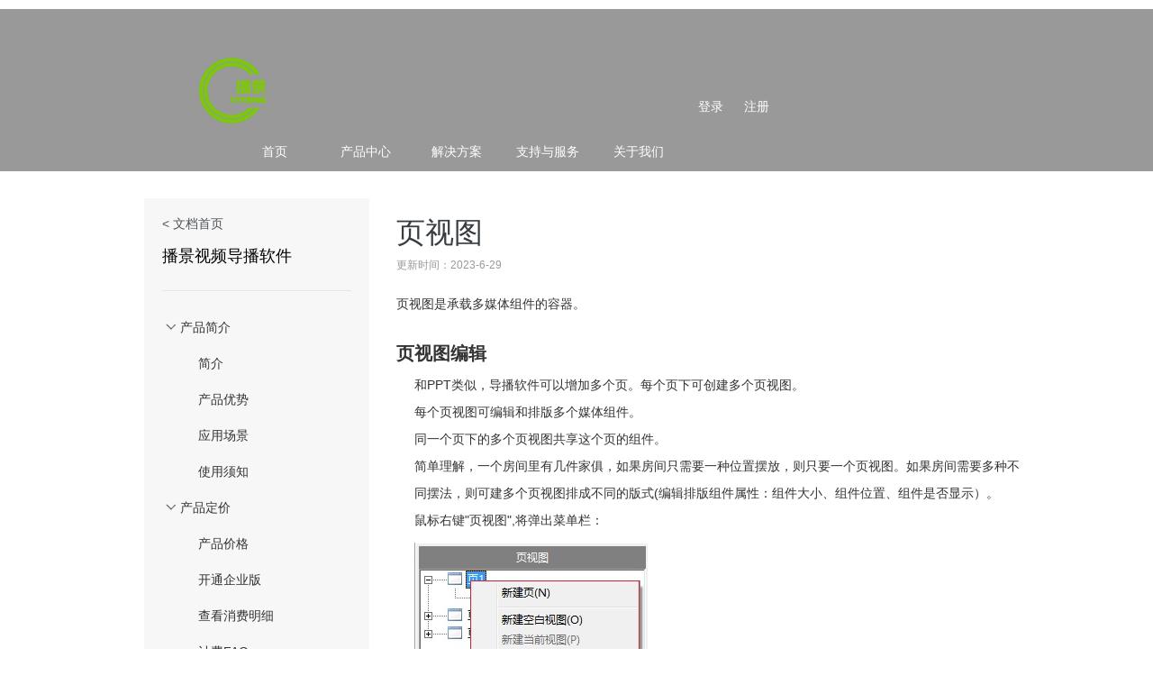

--- FILE ---
content_type: text/html; charset=gb2312
request_url: http://etvbook.com/product/tvdirector/doc/CreatePageView.aspx
body_size: 107710
content:




<!DOCTYPE html PUBLIC "-//W3C//DTD XHTML 1.0 Transitional//EN" "http://www.w3.org/TR/xhtml1/DTD/xhtml1-transitional.dtd">
<html xmlns="http://www.w3.org/1999/xhtml">
<head><meta http-equiv="Content-Type" content="text/html; charset=utf-8" /><title>
	ETVBOOK播景-企业实景视频营销展示方案 企业直播间平台 视频导播软件 流媒体服务器
</title><meta name="keywords" content="ETVBOOK,播景,导播台,切换台,企业直播间,导播软件,导播系统,流媒体服务器,监控直播,摄像头直播,电脑导播软件,iptv,导播,直播,直播软件,直播录播,课堂直播,电商直播,展会直播,淘宝直播,抖音直播,景区直播,京东直播,电竞直播,教育直播,视频创作,视频编辑,直播互动,WIFI直播,虚拟视频,智能导播软件,企业直播平台,采集卡直播软件,流媒体服务软件,无人直播,挂机直播" /><meta name="description" content="ETVBOOK播景,创新的智能直播导播软件|全媒体直播间小程序|流媒体服务器解决方案。应用于活动赛事直播、电商无人直播、教育直播、视频直播营销小程序、自建流媒体服务等领域。" />

    <script type="text/javascript" src="/Js/jquery.js"></script>
    <script type="text/javascript" src="/Js/naviMenuDropDown/jquery.easing.1.3.js"></script>
    <script type="text/javascript" src="/Js/naviMenuDropDown/jquery.hoverIntent.minified.js"></script>
    <script type="text/javascript" src="/Js/naviMenuDropDown/jquery.naviDropDown.js"></script>
    
    <script type="text/javascript" src="/Js/UIPopup/layer/layer.js"></script>
    <script type="text/javascript" src="/Js/layui/layui.js"></script>
    <link rel="stylesheet" href="/Js/layui/css/layui.css" media="all" /><link rel="icon" href="../../../images/logo32.ico" type="image/x-icon" /><link rel="shortcut icon" href="../../../images/logo32.ico" type="image/x-icon" /> 
    
    <!--
    <script>
        var _hmt = _hmt || [];
        (function() {
            var hm = document.createElement("script");
            hm.src = "https://hm.baidu.com/hm.js?4698f030382f0ccac127900f4fb5cd4f";
            var s = document.getElementsByTagName("script")[0];
            s.parentNode.insertBefore(hm, s);
        })();
    </script> 
    -->
    
    <script type="text/javascript">
        $(function() {
            $('#navigation_horiz').naviDropDown({
                dropDownWidth: '300px'
            });

            $('#navigation_horiz_Account').naviDropDown({
                dropDownWidth: '300px'
            });

            $('#navigation_vert').naviDropDown({
                dropDownWidth: '300px',
                orientation: 'vertical'
            });
        });
</script>


<style type="text/css">

	* {margin:0; padding:0; font-family: PingFangSC,helvetica neue,hiragino sans gb,arial,microsoft yahei ui,microsoft yahei,simsun,sans-serif!important; font-size:14px;  line-height:16px}
	.container {margin:10px auto; width:100%; height:100%; background:#999; padding:20px 0 0 0}
	.container_context {margin:10px auto; width:100%; height:100%; background:white; padding:20px 0 0 0}
	.container0_bottom {margin:10px auto; width:100%; height:100%; background:#979797; padding:20px 0 0 0; color:White;}
	.container1_bottom {margin:10px auto; width:100%; height:100%; background:#0071ff; padding:20px 0 0 0; color:White;}
	.container_bottom {margin:10px auto; width:100%; height:100%; background:#181818;margin-top:-10px; padding:20px 0 0 0}
	
	.container_pagetop {margin:10px auto; width:100%; height:100%; background:#25241f; padding:20px 0 0 0}
	.container_pagemenu {margin:10px auto; width:100%; height:100%; background:#eff0f2; padding:20px 0 0 0}
	.container0_pagecontext {margin:10px auto; width:100%; height:100%; background:#f7f7f8; padding:20px 0 0 0; }
	.container1_pagecontext {margin:10px auto; width:100%; height:100%; background:#d9d9da; padding:20px 0 0 0; }
	
	/* ----------------------------------------------------- */
	/* navigation styles - BEGIN */ 
	
	/* style for horizontal nav */	
	#navigation_horiz {width:820px; clear:both; padding:0 0 0 0; padding-left:90px; font-weight:bold; }
	#navigation_horiz  ul {height:50px; display:block; font-weight:normal;}
	#navigation_horiz  ul li {z-index:999;display:block; float:left; width:100px; height:50px; background:#999; margin:0 1px 0 0; position:relative}
	#navigation_horiz  ul li a.navlink {display:block; width:100px; height:30px; padding: 20px 0 0 0; text-align:center; color:#fff; text-decoration:none}
	#navigation_horiz .dropdown {position:absolute; padding:20px; border-bottom-right-radius:10px; border-bottom-left-radius:10px; -moz-border-radius-bottomright:10px; -moz-border-radius-bottomleft:10px}
	
	/* style for horizontal nav 帐号导航 500px,过大会有滚动条*/	
	#navigation_horiz_Account {width:300px; clear:both; padding:0 0 0 0; padding-left:90px; font-weight:bold; }
	#navigation_horiz_Account  ul {height:30px; display:block; font-weight:normal;}
	#navigation_horiz_Account  ul li {z-index:999;display:block; float:left; width:50px; height:30px; background:#999; margin:0 1px 0 0; position:relative;  }
	#navigation_horiz_Account  ul li a.navlink {display:block; width:50px; height:50px;  text-align:center; color:#fff; text-decoration:none}
	#navigation_horiz_Account .dropdown {position:absolute; padding:20px;background:#999;  border-bottom-right-radius:10px; border-bottom-left-radius:10px; -moz-border-radius-bottomright:10px; -moz-border-radius-bottomleft:10px}
	
	/* style for vertical nav */	
	#navigation_vert {width:820px; clear:both; padding:0 0 0 0; margin:0 auto}
	#navigation_vert  ul {height:50px; display:block}
	#navigation_vert  ul li {display:block; width:200px; height:50px; background:#999; margin:0 0 1px 0; position:relative}
	#navigation_vert  ul li a.navlink {display:block; *display:inline-block; width:200px; height:30px; padding: 20px 0 0 0; text-align:center; color:#fff; text-decoration:none}
	#navigation_vert .dropdown {position:absolute; padding:20px; border-bottom-right-radius:10px; border-top-right-radius:10px; -moz-border-radius-bottomright:10px; -moz-border-radius-topright:10px}
	
		/* style for each drop down - horizontal */
		#navigation_horiz ul li #dropdown_MainPage {background:#ccc; color:#fff}
		#navigation_horiz ul li #dropdown_ProductCenter {background:#ccc; color:#fff}
		#navigation_horiz ul li #dropdown_Solution {background:#ccc; color:#fff}
		#navigation_horiz ul li #dropdown_ServerSupport {background:#ccc; color:#fff}
		#navigation_horiz ul li #dropdown_Business {background:#ccc; color:#fff}
		#navigation_horiz ul li #dropdown_About {background:#ccc; color:#fff}
		
		#navigation_horiz ul li #dropdown_one {background:#ccc; color:#fff}
		#navigation_horiz ul li #dropdown_one a {color:red}
		#navigation_horiz ul li #dropdown_two {background:#ccc; color:#fff}
		#navigation_horiz ul li #dropdown_two a {color:black}
		#navigation_horiz ul li #dropdown_three {background:#ccc; color:#fff}	
		#navigation_horiz ul li #dropdown_three a {color:gray}
		
		/* style for each drop down - vertical */
		#navigation_vert ul li #dropdown_four {background:#333; color:#fff}
		#navigation_vert ul li #dropdown_four a {color:red}
		#navigation_vert ul li #dropdown_five {background:#666; color:#fff}
		#navigation_vert ul li #dropdown_five a {color:black}
		#navigation_vert ul li #dropdown_six {background:#777; color:#fff}	
		#navigation_vert ul li #dropdown_six a {color:Olive}

	/* navigation styles - END */ 
	/* ----------------------------------------------------- */
	.link0:link {text-decoration:none;color:#9b9ea0;}
	.link0:visited{text-decoration:none;color:#9b9ea0;}
	.link0:hover {color:#238aff;text-decoration:none;}
	.link0:active{color:yellow}
	
	.link1:link {text-decoration:none;color:white;}
	.link1:visited{text-decoration:none;color:white;}
	.link1:hover {color:#68acfa;text-decoration:none;}
	.link1:active{color:yellow}
	
	.link_menu:link {text-decoration:none;color:#171717;font-size:13px;}
	.link_menu:visited{text-decoration:none;color:#171717;}
	.link_menu:hover {color:#238aff;text-decoration:none;}
	.link_menu:active{color:yellow}
	
	.link_menu_big:link {text-decoration:none;color:#171717;font-size:18px;}
	.link_menu_big:visited{text-decoration:none;color:#171717;}
	.link_menu_big:hover {color:#238aff;text-decoration:none;}
	.link_menu_big:active{color:yellow}
	
	.linkcontextbig_menu:link {text-decoration:none;color:#171717;font-size:18px;}
	.linkcontextbig_menu:visited{text-decoration:none;color:#171717;}
	.linkcontextbig_menu:hover {color:#238aff;text-decoration:none;}
	.linkcontextbig_menu:active{color:#36add4}
	
    .linkcontext_menu:link {text-decoration:none;color:#171717;font-size:14px;}
	.linkcontext_menu:visited{text-decoration:none;color:#171717;}
	.linkcontext_menu:hover {color:#238aff;text-decoration:none;}
	.linkcontext_menu:active{color:#36add4}
	
	.link_menu_user:link {text-decoration:none;color:#f3ec20;font-size:14px;font-weight:bold;}
	.link_menu_user:visited{text-decoration:none;color:#f3ec20;}
	.link_menu_user:hover {color:#f3ec20;text-decoration:none;}
	.link_menu_user:active{color:#f3ec20}
	
	.button {
            background-color: #4CAF50; /* Green */
            border: none;
            color: white;
            padding: 8px 20px;
            text-align: center;
            text-decoration: none;
            display: inline-block;
            font-size: 14px;
            margin: 4px 2px;
            cursor: pointer;
        }
        
   .button1 {
            background-color: #ff6a00; /* yellow */
            border: none;
            color: white;
            padding: 8px 20px;
            text-align: center;
            text-decoration: none;
            display: inline-block;
            font-size: 14px;
            margin: 4px 2px;
            cursor: pointer;
        }
        
    .buttonbig {
            background-color: #4CAF50; /* Green */
            border: none;
            color: white;
            padding: 15px 40px;
            text-align: center;
            text-decoration: none;
            display: inline-block;
            font-size: 16px;
            margin: 4px 2px;
            cursor: pointer;
        }
        
     .buttonbig1 {
            background-color: #ff6a00; /* yellow */
            border: none;
            color: white;
            padding: 15px 40px;
            text-align: center;
            text-decoration: none;
            display: inline-block;
            font-size: 16px;
            margin: 4px 2px;
            cursor: pointer;
        }
        
        .buttonbig2 {
            background-color: #6bb7d7; /* 褐色*/
            border: none;
            color: white;
            padding: 15px 40px;
            text-align: center;
            text-decoration: none;
            display: inline-block;
            font-size: 16px;
            margin: 4px 2px;
            cursor: pointer;
        }
        .buttonbig3 {
            background-color: #5a91f5; /* 深蓝*/
            border: none;
            color: white;
            padding: 15px 40px;
            text-align: center;
            text-decoration: none;
            display: inline-block;
            font-size: 16px;
            margin: 4px 2px;
            cursor: pointer;
        }
        
    .button1 {border-radius: 2px;}
    .button2 {border-radius: 4px;}
    .button3 {border-radius: 4px;}
    .button4 {border-radius: 6px;}
    .button5 {border-radius: 50%;}
	   
</style>

    
<style type="text/css">
	.ctl00_ctl00_ctl00_ContentPlaceHolder1_ChildContentMenu_TreeView1_0 { font-family:微软雅黑;font-size:14px;text-decoration:none; }
	.ctl00_ctl00_ctl00_ContentPlaceHolder1_ChildContentMenu_TreeView1_1 { height:40px; }
	.ctl00_ctl00_ctl00_ContentPlaceHolder1_ChildContentMenu_TreeView1_2 { color:#FF6666; }
	.ctl00_ctl00_ctl00_ContentPlaceHolder1_ChildContentMenu_TreeView1_3 {  }

</style></head>
<body>
    <script type="text/javascript" >
        var sUSERID = '';
        var MoneyVal = '';


        function OnLogoClick() {
            var sUrl = "/Default.aspx";
            sUrl = sUrl.replace(/%/g, '%25');
            window.location.href = sUrl;
            window.event.returnValue = false;
        }

        function onclickRecharge() {
            var sUrl = "/buy/Pay.aspx";
            sUrl = sUrl.replace(/%/g, '%25');
            window.location.href = sUrl;
            window.event.returnValue = false;
        }

        function onclickExitlogin() {
            var sUrl = "/Login.aspx?ExitLogin=true";
            sUrl = sUrl.replace(/%/g, '%25');
            window.location.href = sUrl;
            window.event.returnValue = false;
        }

        function onclickUserInformation() {
            var sUrl = "/UserInformation.aspx";
            sUrl = sUrl.replace(/%/g, '%25');
            window.location.href = sUrl;
            window.event.returnValue = false;
        }


        $().ready(function() {
            if (sUSERID != "") {
                $("#btnLogin").hide();
                $("#btnCreateUser").hide();
                $("#btnAccount").show();
                $("#hrefAccount").text("登录帐号 " + sUSERID);
                $("#spanMoneyVal").text(MoneyVal);


                $("#DivUserInformation").show();
                $("#DivOrderHistory").show();
                $("#DivTradeHistory").show();

            }
            else {
                $("#btnLogin").show();
                $("#btnCreateUser").show();
                $("#btnAccount").hide();

                $("#DivUserInformation").hide();
                $("#DivOrderHistory").hide();
                $("#DivTradeHistory").hide();
            }

        });
    </script>
	<div class="container" >
	    <div style="margin:10px auto; width:950px; background:#999; padding:20px 0 0 0">

            <div style="overflow:auto; zoom:1; padding-left:50px;">
                <div style=" float:left;">
                      <!-- <img  src="/images/etvbooklogo_text.png" onclick="OnLogoClick()"  style="cursor: pointer; width:180px;" alt=""/> -->
                     <img  src="/images/logo400.png" onclick="OnLogoClick()"  style="cursor: pointer; width:100px;" alt=""/> 
                </div>
                 <div style=" float:left">
                    
                </div>
               <!-- <div style=" float:left; padding-left:500px; padding-top:10px">
                     <a class="link1"  href="/Login.aspx" >登录</a>
                </div>
                 <div style=" float:left; padding-left:20px;padding-top:10px">
                    
                    <a class="link1"  href="/CreateUser.aspx">注册</a>
                </div> -->
                
            </div>
            
            <div  style=" margin-left:520px; margin-top:-30px;" > 
                 <div id="navigation_horiz_Account" > 
                        <ul >
                            <li id="btnLogin" >
            	                 <a class="link1"  href="/Login.aspx" >登录</a>
                            </li>
                             <li id="btnCreateUser">
            	                 <a class="link1"  href="/CreateUser.aspx">注册</a>
                            </li>
                            <li style=" width:150px;" id="btnAccount">
            	               <a href="" id="hrefAccount" class="link_menu_user" ></a>
                                <div class="dropdown" style="background:#ccc; color:Black"> 
                                    <div style="overflow:auto; zoom:1; ">
                                        <div style="float:left; width:50px;height:25px; line-height:25px;">
                                            余额
                                        </div>
                                        
                                         <div style="float:left; width:70px;height:25px; line-height:25px; color:#6c6a6a; padding-left:20px;">
                                            &yen; <span id="spanMoneyVal"></span>
                                        </div>
                                        <div style="float:left; width:70px;">
                                            <img src="/images/Seller/Recharge.jpg"  onclick="onclickRecharge()" style="cursor: pointer; height:25px;"  alt="充值" />
                                        </div>
                                    </div>       
                                    <hr />   
                                     <div style="padding-top:20px; ">
                                         <a class="linkcontext_menu"    href="/OrderHistory.aspx"  >订单查询</a>
                                    </div>     
                                     <div style="padding-top:20px; ">
                                         <a class="linkcontext_menu"   href="/TradeHistory.aspx"  >交易查询</a>
                                    </div>  
                                    <div style=" padding-top:20px; ">
                                        <a class="linkcontext_menu"  onclick="onclickUserInformation()" href="">用户资料</a> 
                                    </div>      
                                    <div style="padding-top:20px;"> 
                                        <a class="linkcontext_menu"  onclick="onclickExitlogin()" href=""  >退出登录</a>
                                    </div>   
                                    <div style=" height:20px; ">
                                    </div>   
                                    
                                </div><!-- .dropdown_menu -->  
                            </li>
                            
                        </ul>
                  </div> 
             </div> 
                      
            <div id="navigation_horiz" >
                <ul >
                    <li >
                    	<a href="/Default.aspx" class="navlink">首页</a> 
                    </li>
                     <li >
                    	  <a href="" class="navlink">产品中心</a>
                          <div class="dropdown" id="dropdown_ProductCenter">
                           <p><a class="link_menu"    href="/product/tvdirector/">播景视频导播软件</a> </p> 
                          
                          
                          <div style=" height:10px;" ></div>
                          
                           <p><a class="link_menu"   href="/product/livebroadcastingroom">播景企业直播平台</a> </p>     
                          <div style=" height:10px;" ></div>
                         <!-- <p><a class="link_menu"   href=" Javascript: void(0)">采集卡直播软件</a> </p>     
                          <div style=" height:10px;" ></div>
                          <p><a class="link_menu"   href=" Javascript: void(0)">流媒体服务软件</a> </p>  --> 
                          
                        </div><!-- .dropdown_menu -->  
                    </li>
                    <li >
                    	<a href="" class="navlink">解决方案</a>
                        <div class="dropdown" id="dropdown_Solution">
                            
                          <p><a class="link_menu"    href="/ProductScheme/livebroadcastingroom/">企业营销</a> </p> 
                          <div style=" height:10px;" ></div> 
                          <div style="color:#999999 "> <!-- color:#b29e19;-->
                             一分钟搭建您的专属直播间
                          </div>
                          <div style=" height:10px;" ></div>  
                           <p><a class="link_menu"    href="/ProductScheme/activity/">活动直播</a> </p> 
                          <div style=" height:10px;" ></div> 
                          <div style="color:#999999 ">
                             提供全方位直播服务解决方案
                          </div>
                        
                          <div style=" height:10px;" ></div>                 
                           <p><a class="link_menu"    href="/ProductScheme/game/">电竞直播</a> </p> 
                          <div style=" height:10px;" ></div> 
                          <div style="color:#999999 ">
                            专业电竞赛事直播方案,多屏播出/赛事导播/多平台直播
                          </div>
                          
                        
                          <div style=" height:10px;" ></div>                 
                           <p><a class="link_menu"    href="/ProductScheme/shopping/">电商直播</a> </p> 
                          <div style=" height:10px;" ></div> 
                          <div style="color:#999999 ">
                           自建电商频道，导播画面接入淘宝直播、京东直播、拼多多直播、抖音直播
                          </div>
                          
                          <div style=" height:10px;" ></div>                 
                           <p><a class="link_menu"    href="/ProductScheme/classroom/">课堂录播</a> </p> 
                          <div style=" height:10px;" ></div> 
                          <div style="color:#999999 ">
                           全景高清、自动追踪、导播/录播/直播的课堂录播系统
                          </div>
                          
                          <div style=" height:10px;" ></div>                 
                          <p><a class="link_menu"    href="/ProductScheme/ledplayer/">商业显示屏智能直播播放器</a> </p> 
                          <div style=" height:10px;" ></div> 
                          <div style="color:#999999 ">
                            液晶/LED商业显示屏定制播放 图文/视频/直播(分屏|画中画|智能轮播)
                          </div>
                          
                           <div style=" height:10px;" ></div>                 
                           <p><a class="link_menu"    href="/ProductScheme/live/">门店|展会|工厂|景区|财经直播|IPTV</a> </p> 
                          <div style=" height:10px;" ></div> 
                          <div style="color:#999999 ">
                             智能导播+企业直播间，实现全媒体丰富视频源的企业直播方案
                          </div>
                         
                          <HR align=center width=100% color=#dcdcde SIZE=1 />
                          <div style=" height:10px;" ></div>              
                          <img src="/images/MainPage/liveimage.jpg" style=" width:280px;"  alt="" /> 
                        </div><!-- .dropdown_menu -->  
                    </li>
                    <li >
                    	<a href="" class="navlink">支持与服务</a>
                        <div class="dropdown" id="dropdown_ServerSupport"> 
                          <p><a class="link_menu"    href="/product/doc.aspx">文档帮助</a> </p> 
                          <div style=" height:10px;" ></div>
                                
                        
                        </div><!-- .dropdown_menu -->  
                    </li>
                  <!--  <li >
                    	<a href="" class="navlink">商业合作</a>
                        <div class="dropdown" id="dropdown_Business" >
                            <p><a class="link_menu"    href="/JoinUs.aspx">渠道加盟</a> </p> 
                            <div style=" height:10px;" ></div>
                            <img src="/images/MainPage/join.jpg"  alt="" />             
                          
                        </div>
                    </li> -->
                    <li >
                    	<a href="" class="navlink">关于我们</a>
                        <div class="dropdown" id="dropdown_About" style="color:#171717; font-size:12px;"  > 
                          <p><a class="link_menu"   href="/about.aspx">公司简介</a> </p>    
                          <div style=" height:10px;" ></div>    
                         <!-- <div  style="overflow:auto; zoom:1; ">
                          </div>  
                          <div style=" float:left; font-size:14px;">
                             ETVBOOK播景&nbsp|&nbsp 
                          </div>    
                          
                         <div style=" float:left; font-size:14px;">
                             企业新媒体实景营销展示方案
                          </div>   -->       
                        
                          <div style=" height:10px;" ></div>
                        </div><!-- .dropdown_menu -->  
                    </li>
                </ul>
            </div><!-- #navigation_horiz -->
            
        </div>    
                                                                
    </div><!-- .container -->
    
 
    
    <div class="container_context" >
        <form name="aspnetForm" method="post" action="CreatePageView.aspx" id="aspnetForm">
<div>
<input type="hidden" name="ctl00_ctl00_ctl00_ContentPlaceHolder1_ChildContentMenu_TreeView1_ExpandState" id="ctl00_ctl00_ctl00_ContentPlaceHolder1_ChildContentMenu_TreeView1_ExpandState" value="ennnnennnnennnnennnnnnnnnnnnnnnnnnnnnnennnnnnnnnnnnnnennnnnnneneennnennenen" />
<input type="hidden" name="ctl00_ctl00_ctl00_ContentPlaceHolder1_ChildContentMenu_TreeView1_SelectedNode" id="ctl00_ctl00_ctl00_ContentPlaceHolder1_ChildContentMenu_TreeView1_SelectedNode" value="ctl00_ctl00_ctl00_ContentPlaceHolder1_ChildContentMenu_TreeView1t17" />
<input type="hidden" name="__EVENTTARGET" id="__EVENTTARGET" value="" />
<input type="hidden" name="__EVENTARGUMENT" id="__EVENTARGUMENT" value="" />
<input type="hidden" name="ctl00_ctl00_ctl00_ContentPlaceHolder1_ChildContentMenu_TreeView1_PopulateLog" id="ctl00_ctl00_ctl00_ContentPlaceHolder1_ChildContentMenu_TreeView1_PopulateLog" value="" />
<input type="hidden" name="__VIEWSTATE" id="__VIEWSTATE" value="/[base64]/XkXACoTSzCAAuq6I=" />
</div>

<script type="text/javascript">
//<![CDATA[
var theForm = document.forms['aspnetForm'];
if (!theForm) {
    theForm = document.aspnetForm;
}
function __doPostBack(eventTarget, eventArgument) {
    if (!theForm.onsubmit || (theForm.onsubmit() != false)) {
        theForm.__EVENTTARGET.value = eventTarget;
        theForm.__EVENTARGUMENT.value = eventArgument;
        theForm.submit();
    }
}
//]]>
</script>


<script src="/WebResource.axd?d=DWIDNipgnje5qZX3iYNieofuEqFJwKQX-4FI9n-k1FKHiWygrY2lBuRaD4nLZa3N7Yxx0EOOVijm-jOvRkjXmh1OkN01&amp;t=635199307643507698" type="text/javascript"></script>


<script src="/WebResource.axd?d=aK2FfqKOfRxbSGs-tqI2q1szJh1us_XPbbakDupmxb5u6FPxNSrN3M7rnOOwCQBcO0dy2YFYg-tqz4iwM9wtZnTyM1U1&amp;t=635199307643507698" type="text/javascript"></script>
<script type="text/javascript">
//<![CDATA[

    function TreeView_PopulateNodeDoCallBack(context,param) {
        WebForm_DoCallback(context.data.treeViewID,param,TreeView_ProcessNodeData,context,TreeView_ProcessNodeData,false);
    }
var ctl00_ctl00_ctl00_ContentPlaceHolder1_ChildContentMenu_TreeView1_Data = null;//]]>
</script>

<div>

	<input type="hidden" name="__EVENTVALIDATION" id="__EVENTVALIDATION" value="/wEWBQLasI6OBALTqpOCCgKgoMzPBgKK1LS4CAKa4tvaCs9LOa7QXk+kXsaDmwlodX0Uu52e" />
</div>
        <div>
            
    <div style=" width:1000px;margin:0px auto;">
       <div style="overflow:auto;zoom:1;min-height:800px; ">
            <div  style="float:left; margin-left:20px; width:250px; height:760px; background-color:#f7f7f7; margin-right:30px;">
                <div style=" padding:20px;">
                    <a style=" color:#4e5357;" href="/product/doc.aspx">< 文档首页</a>
                    <div style=" padding-top:20px; font-size:18px; padding-top:20px; padding-bottom:20px;">
                        
    播景视频导播软件
 
                    </div>
                    <div style=" padding-bottom:10px; ">
                        <hr />
                    </div>
                    <div style="height:640px; overflow:auto">
                        
      <script type="text/javascript">
	        function Ondownload(file) {

                     sUrl = file.replace(/%/g, '%25');
                     window.location.href = sUrl;
                     window.event.returnValue = false;
                 }
      </script>   
       
      <a href="#ctl00_ctl00_ctl00_ContentPlaceHolder1_ChildContentMenu_TreeView1_SkipLink"><img alt="跳过导航链接。" src="/WebResource.axd?d=5gv6mNz40z6hO1Y5wmpjDiybqIw2itQBYyHw7O_FWeAk3O510oEW29opxT0xL49RwEF1JBGVW2ELAfbebsdZrLH5DsU1&amp;t=635199307643507698" width="0" height="0" style="border-width:0px;" /></a><div id="ctl00_ctl00_ctl00_ContentPlaceHolder1_ChildContentMenu_TreeView1" style="font-family:微软雅黑;font-size:14px;">
	<table cellpadding="0" cellspacing="0" style="border-width:0;">
		<tr>
			<td><a id="ctl00_ctl00_ctl00_ContentPlaceHolder1_ChildContentMenu_TreeView1n0" href="javascript:TreeView_ToggleNode(ctl00_ctl00_ctl00_ContentPlaceHolder1_ChildContentMenu_TreeView1_Data,0,document.getElementById('ctl00_ctl00_ctl00_ContentPlaceHolder1_ChildContentMenu_TreeView1n0'),' ',document.getElementById('ctl00_ctl00_ctl00_ContentPlaceHolder1_ChildContentMenu_TreeView1n0Nodes'))"><img src="../../../images/icon/menu2.png" alt="折叠 产品简介" style="border-width:0;" /></a></td><td class="ctl00_ctl00_ctl00_ContentPlaceHolder1_ChildContentMenu_TreeView1_1" style="white-space:nowrap;"><a class="ctl00_ctl00_ctl00_ContentPlaceHolder1_ChildContentMenu_TreeView1_0" href="javascript:TreeView_ToggleNode(ctl00_ctl00_ctl00_ContentPlaceHolder1_ChildContentMenu_TreeView1_Data,0,document.getElementById('ctl00_ctl00_ctl00_ContentPlaceHolder1_ChildContentMenu_TreeView1n0'),' ',document.getElementById('ctl00_ctl00_ctl00_ContentPlaceHolder1_ChildContentMenu_TreeView1n0Nodes'))" id="ctl00_ctl00_ctl00_ContentPlaceHolder1_ChildContentMenu_TreeView1t0">产品简介</a></td>
		</tr>
	</table><div id="ctl00_ctl00_ctl00_ContentPlaceHolder1_ChildContentMenu_TreeView1n0Nodes" style="display:block;">
		<table cellpadding="0" cellspacing="0" style="border-width:0;">
			<tr>
				<td><div style="width:20px;height:1px"></div></td><td><img src="/WebResource.axd?d=cMtt7ziE1ZnQbuY7Ib-iw5sCBuKzSPu6FrfxjkFpjpinFXnj_0xdcL8k9qwGDCwV2D4W0NDRnCJlHC-38YOZ4yPRFg_9AOWfxa6G_U_1N0epo92r0&amp;t=635199307643507698" alt="" /></td><td class="ctl00_ctl00_ctl00_ContentPlaceHolder1_ChildContentMenu_TreeView1_1" style="white-space:nowrap;"><a class="ctl00_ctl00_ctl00_ContentPlaceHolder1_ChildContentMenu_TreeView1_0" href="Introduction.aspx" id="ctl00_ctl00_ctl00_ContentPlaceHolder1_ChildContentMenu_TreeView1t1">简介</a></td>
			</tr>
		</table><table cellpadding="0" cellspacing="0" style="border-width:0;">
			<tr>
				<td><div style="width:20px;height:1px"></div></td><td><img src="/WebResource.axd?d=cMtt7ziE1ZnQbuY7Ib-iw5sCBuKzSPu6FrfxjkFpjpinFXnj_0xdcL8k9qwGDCwV2D4W0NDRnCJlHC-38YOZ4yPRFg_9AOWfxa6G_U_1N0epo92r0&amp;t=635199307643507698" alt="" /></td><td class="ctl00_ctl00_ctl00_ContentPlaceHolder1_ChildContentMenu_TreeView1_1" style="white-space:nowrap;"><a class="ctl00_ctl00_ctl00_ContentPlaceHolder1_ChildContentMenu_TreeView1_0" href="ProductAdvantage.aspx" id="ctl00_ctl00_ctl00_ContentPlaceHolder1_ChildContentMenu_TreeView1t2">产品优势</a></td>
			</tr>
		</table><table cellpadding="0" cellspacing="0" style="border-width:0;">
			<tr>
				<td><div style="width:20px;height:1px"></div></td><td><img src="/WebResource.axd?d=cMtt7ziE1ZnQbuY7Ib-iw5sCBuKzSPu6FrfxjkFpjpinFXnj_0xdcL8k9qwGDCwV2D4W0NDRnCJlHC-38YOZ4yPRFg_9AOWfxa6G_U_1N0epo92r0&amp;t=635199307643507698" alt="" /></td><td class="ctl00_ctl00_ctl00_ContentPlaceHolder1_ChildContentMenu_TreeView1_1" style="white-space:nowrap;"><a class="ctl00_ctl00_ctl00_ContentPlaceHolder1_ChildContentMenu_TreeView1_0" href="UseScene.aspx" id="ctl00_ctl00_ctl00_ContentPlaceHolder1_ChildContentMenu_TreeView1t3">应用场景</a></td>
			</tr>
		</table><table cellpadding="0" cellspacing="0" style="border-width:0;">
			<tr>
				<td><div style="width:20px;height:1px"></div></td><td><img src="/WebResource.axd?d=cMtt7ziE1ZnQbuY7Ib-iw5sCBuKzSPu6FrfxjkFpjpinFXnj_0xdcL8k9qwGDCwV2D4W0NDRnCJlHC-38YOZ4yPRFg_9AOWfxa6G_U_1N0epo92r0&amp;t=635199307643507698" alt="" /></td><td class="ctl00_ctl00_ctl00_ContentPlaceHolder1_ChildContentMenu_TreeView1_1" style="white-space:nowrap;"><a class="ctl00_ctl00_ctl00_ContentPlaceHolder1_ChildContentMenu_TreeView1_0" href="UseNotice.aspx" id="ctl00_ctl00_ctl00_ContentPlaceHolder1_ChildContentMenu_TreeView1t4">使用须知</a></td>
			</tr>
		</table>
	</div><table cellpadding="0" cellspacing="0" style="border-width:0;">
		<tr>
			<td><a id="ctl00_ctl00_ctl00_ContentPlaceHolder1_ChildContentMenu_TreeView1n5" href="javascript:TreeView_ToggleNode(ctl00_ctl00_ctl00_ContentPlaceHolder1_ChildContentMenu_TreeView1_Data,5,document.getElementById('ctl00_ctl00_ctl00_ContentPlaceHolder1_ChildContentMenu_TreeView1n5'),' ',document.getElementById('ctl00_ctl00_ctl00_ContentPlaceHolder1_ChildContentMenu_TreeView1n5Nodes'))"><img src="../../../images/icon/menu2.png" alt="折叠 产品定价" style="border-width:0;" /></a></td><td class="ctl00_ctl00_ctl00_ContentPlaceHolder1_ChildContentMenu_TreeView1_1" style="white-space:nowrap;"><a class="ctl00_ctl00_ctl00_ContentPlaceHolder1_ChildContentMenu_TreeView1_0" href="javascript:TreeView_ToggleNode(ctl00_ctl00_ctl00_ContentPlaceHolder1_ChildContentMenu_TreeView1_Data,5,document.getElementById('ctl00_ctl00_ctl00_ContentPlaceHolder1_ChildContentMenu_TreeView1n5'),' ',document.getElementById('ctl00_ctl00_ctl00_ContentPlaceHolder1_ChildContentMenu_TreeView1n5Nodes'))" id="ctl00_ctl00_ctl00_ContentPlaceHolder1_ChildContentMenu_TreeView1t5">产品定价</a></td>
		</tr>
	</table><div id="ctl00_ctl00_ctl00_ContentPlaceHolder1_ChildContentMenu_TreeView1n5Nodes" style="display:block;">
		<table cellpadding="0" cellspacing="0" style="border-width:0;">
			<tr>
				<td><div style="width:20px;height:1px"></div></td><td><img src="/WebResource.axd?d=cMtt7ziE1ZnQbuY7Ib-iw5sCBuKzSPu6FrfxjkFpjpinFXnj_0xdcL8k9qwGDCwV2D4W0NDRnCJlHC-38YOZ4yPRFg_9AOWfxa6G_U_1N0epo92r0&amp;t=635199307643507698" alt="" /></td><td class="ctl00_ctl00_ctl00_ContentPlaceHolder1_ChildContentMenu_TreeView1_1" style="white-space:nowrap;"><a class="ctl00_ctl00_ctl00_ContentPlaceHolder1_ChildContentMenu_TreeView1_0" href="Price.aspx" id="ctl00_ctl00_ctl00_ContentPlaceHolder1_ChildContentMenu_TreeView1t6">产品价格</a></td>
			</tr>
		</table><table cellpadding="0" cellspacing="0" style="border-width:0;">
			<tr>
				<td><div style="width:20px;height:1px"></div></td><td><img src="/WebResource.axd?d=cMtt7ziE1ZnQbuY7Ib-iw5sCBuKzSPu6FrfxjkFpjpinFXnj_0xdcL8k9qwGDCwV2D4W0NDRnCJlHC-38YOZ4yPRFg_9AOWfxa6G_U_1N0epo92r0&amp;t=635199307643507698" alt="" /></td><td class="ctl00_ctl00_ctl00_ContentPlaceHolder1_ChildContentMenu_TreeView1_1" style="white-space:nowrap;"><a class="ctl00_ctl00_ctl00_ContentPlaceHolder1_ChildContentMenu_TreeView1_0" href="BuyTvdirector.aspx" id="ctl00_ctl00_ctl00_ContentPlaceHolder1_ChildContentMenu_TreeView1t7">开通企业版</a></td>
			</tr>
		</table><table cellpadding="0" cellspacing="0" style="border-width:0;">
			<tr>
				<td><div style="width:20px;height:1px"></div></td><td><img src="/WebResource.axd?d=cMtt7ziE1ZnQbuY7Ib-iw5sCBuKzSPu6FrfxjkFpjpinFXnj_0xdcL8k9qwGDCwV2D4W0NDRnCJlHC-38YOZ4yPRFg_9AOWfxa6G_U_1N0epo92r0&amp;t=635199307643507698" alt="" /></td><td class="ctl00_ctl00_ctl00_ContentPlaceHolder1_ChildContentMenu_TreeView1_1" style="white-space:nowrap;"><a class="ctl00_ctl00_ctl00_ContentPlaceHolder1_ChildContentMenu_TreeView1_0" href="ViewPayOrder.aspx" id="ctl00_ctl00_ctl00_ContentPlaceHolder1_ChildContentMenu_TreeView1t8">查看消费明细</a></td>
			</tr>
		</table><table cellpadding="0" cellspacing="0" style="border-width:0;">
			<tr>
				<td><div style="width:20px;height:1px"></div></td><td><img src="/WebResource.axd?d=cMtt7ziE1ZnQbuY7Ib-iw5sCBuKzSPu6FrfxjkFpjpinFXnj_0xdcL8k9qwGDCwV2D4W0NDRnCJlHC-38YOZ4yPRFg_9AOWfxa6G_U_1N0epo92r0&amp;t=635199307643507698" alt="" /></td><td class="ctl00_ctl00_ctl00_ContentPlaceHolder1_ChildContentMenu_TreeView1_1" style="white-space:nowrap;"><a class="ctl00_ctl00_ctl00_ContentPlaceHolder1_ChildContentMenu_TreeView1_0" href="PriceFAQ.aspx" id="ctl00_ctl00_ctl00_ContentPlaceHolder1_ChildContentMenu_TreeView1t9">计费FAQ</a></td>
			</tr>
		</table>
	</div><table cellpadding="0" cellspacing="0" style="border-width:0;">
		<tr>
			<td><a id="ctl00_ctl00_ctl00_ContentPlaceHolder1_ChildContentMenu_TreeView1n10" href="javascript:TreeView_ToggleNode(ctl00_ctl00_ctl00_ContentPlaceHolder1_ChildContentMenu_TreeView1_Data,10,document.getElementById('ctl00_ctl00_ctl00_ContentPlaceHolder1_ChildContentMenu_TreeView1n10'),' ',document.getElementById('ctl00_ctl00_ctl00_ContentPlaceHolder1_ChildContentMenu_TreeView1n10Nodes'))"><img src="../../../images/icon/menu2.png" alt="折叠 快速入门" style="border-width:0;" /></a></td><td class="ctl00_ctl00_ctl00_ContentPlaceHolder1_ChildContentMenu_TreeView1_1" style="white-space:nowrap;"><a class="ctl00_ctl00_ctl00_ContentPlaceHolder1_ChildContentMenu_TreeView1_0" href="javascript:TreeView_ToggleNode(ctl00_ctl00_ctl00_ContentPlaceHolder1_ChildContentMenu_TreeView1_Data,10,document.getElementById('ctl00_ctl00_ctl00_ContentPlaceHolder1_ChildContentMenu_TreeView1n10'),' ',document.getElementById('ctl00_ctl00_ctl00_ContentPlaceHolder1_ChildContentMenu_TreeView1n10Nodes'))" id="ctl00_ctl00_ctl00_ContentPlaceHolder1_ChildContentMenu_TreeView1t10">快速入门</a></td>
		</tr>
	</table><div id="ctl00_ctl00_ctl00_ContentPlaceHolder1_ChildContentMenu_TreeView1n10Nodes" style="display:block;">
		<table cellpadding="0" cellspacing="0" style="border-width:0;">
			<tr>
				<td><div style="width:20px;height:1px"></div></td><td><img src="/WebResource.axd?d=cMtt7ziE1ZnQbuY7Ib-iw5sCBuKzSPu6FrfxjkFpjpinFXnj_0xdcL8k9qwGDCwV2D4W0NDRnCJlHC-38YOZ4yPRFg_9AOWfxa6G_U_1N0epo92r0&amp;t=635199307643507698" alt="" /></td><td class="ctl00_ctl00_ctl00_ContentPlaceHolder1_ChildContentMenu_TreeView1_1" style="white-space:nowrap;"><a class="ctl00_ctl00_ctl00_ContentPlaceHolder1_ChildContentMenu_TreeView1_0" href="QuickIntroduction.aspx" id="ctl00_ctl00_ctl00_ContentPlaceHolder1_ChildContentMenu_TreeView1t11">入门概述</a></td>
			</tr>
		</table><table cellpadding="0" cellspacing="0" style="border-width:0;">
			<tr>
				<td><div style="width:20px;height:1px"></div></td><td><img src="/WebResource.axd?d=cMtt7ziE1ZnQbuY7Ib-iw5sCBuKzSPu6FrfxjkFpjpinFXnj_0xdcL8k9qwGDCwV2D4W0NDRnCJlHC-38YOZ4yPRFg_9AOWfxa6G_U_1N0epo92r0&amp;t=635199307643507698" alt="" /></td><td class="ctl00_ctl00_ctl00_ContentPlaceHolder1_ChildContentMenu_TreeView1_1" style="white-space:nowrap;"><a class="ctl00_ctl00_ctl00_ContentPlaceHolder1_ChildContentMenu_TreeView1_0" href="RegUser.aspx" id="ctl00_ctl00_ctl00_ContentPlaceHolder1_ChildContentMenu_TreeView1t12">注册播景帐户</a></td>
			</tr>
		</table><table cellpadding="0" cellspacing="0" style="border-width:0;">
			<tr>
				<td><div style="width:20px;height:1px"></div></td><td><img src="/WebResource.axd?d=cMtt7ziE1ZnQbuY7Ib-iw5sCBuKzSPu6FrfxjkFpjpinFXnj_0xdcL8k9qwGDCwV2D4W0NDRnCJlHC-38YOZ4yPRFg_9AOWfxa6G_U_1N0epo92r0&amp;t=635199307643507698" alt="" /></td><td class="ctl00_ctl00_ctl00_ContentPlaceHolder1_ChildContentMenu_TreeView1_1" style="white-space:nowrap;"><a class="ctl00_ctl00_ctl00_ContentPlaceHolder1_ChildContentMenu_TreeView1_0" href="Setup.aspx" id="ctl00_ctl00_ctl00_ContentPlaceHolder1_ChildContentMenu_TreeView1t13">下载/安装软件</a></td>
			</tr>
		</table><table cellpadding="0" cellspacing="0" style="border-width:0;">
			<tr>
				<td><div style="width:20px;height:1px"></div></td><td><img src="/WebResource.axd?d=cMtt7ziE1ZnQbuY7Ib-iw5sCBuKzSPu6FrfxjkFpjpinFXnj_0xdcL8k9qwGDCwV2D4W0NDRnCJlHC-38YOZ4yPRFg_9AOWfxa6G_U_1N0epo92r0&amp;t=635199307643507698" alt="" /></td><td class="ctl00_ctl00_ctl00_ContentPlaceHolder1_ChildContentMenu_TreeView1_1" style="white-space:nowrap;"><a class="ctl00_ctl00_ctl00_ContentPlaceHolder1_ChildContentMenu_TreeView1_0" href="QuickStart.aspx" id="ctl00_ctl00_ctl00_ContentPlaceHolder1_ChildContentMenu_TreeView1t14">快速开始</a></td>
			</tr>
		</table>
	</div><table cellpadding="0" cellspacing="0" style="border-width:0;">
		<tr>
			<td><a id="ctl00_ctl00_ctl00_ContentPlaceHolder1_ChildContentMenu_TreeView1n15" href="javascript:TreeView_ToggleNode(ctl00_ctl00_ctl00_ContentPlaceHolder1_ChildContentMenu_TreeView1_Data,15,document.getElementById('ctl00_ctl00_ctl00_ContentPlaceHolder1_ChildContentMenu_TreeView1n15'),' ',document.getElementById('ctl00_ctl00_ctl00_ContentPlaceHolder1_ChildContentMenu_TreeView1n15Nodes'))"><img src="../../../images/icon/menu2.png" alt="折叠 用户指南" style="border-width:0;" /></a></td><td class="ctl00_ctl00_ctl00_ContentPlaceHolder1_ChildContentMenu_TreeView1_1" style="white-space:nowrap;"><a class="ctl00_ctl00_ctl00_ContentPlaceHolder1_ChildContentMenu_TreeView1_0" href="javascript:TreeView_ToggleNode(ctl00_ctl00_ctl00_ContentPlaceHolder1_ChildContentMenu_TreeView1_Data,15,document.getElementById('ctl00_ctl00_ctl00_ContentPlaceHolder1_ChildContentMenu_TreeView1n15'),' ',document.getElementById('ctl00_ctl00_ctl00_ContentPlaceHolder1_ChildContentMenu_TreeView1n15Nodes'))" id="ctl00_ctl00_ctl00_ContentPlaceHolder1_ChildContentMenu_TreeView1t15">用户指南</a></td>
		</tr>
	</table><div id="ctl00_ctl00_ctl00_ContentPlaceHolder1_ChildContentMenu_TreeView1n15Nodes" style="display:block;">
		<table cellpadding="0" cellspacing="0" style="border-width:0;">
			<tr>
				<td><div style="width:20px;height:1px"></div></td><td><img src="/WebResource.axd?d=cMtt7ziE1ZnQbuY7Ib-iw5sCBuKzSPu6FrfxjkFpjpinFXnj_0xdcL8k9qwGDCwV2D4W0NDRnCJlHC-38YOZ4yPRFg_9AOWfxa6G_U_1N0epo92r0&amp;t=635199307643507698" alt="" /></td><td class="ctl00_ctl00_ctl00_ContentPlaceHolder1_ChildContentMenu_TreeView1_1" style="white-space:nowrap;"><a class="ctl00_ctl00_ctl00_ContentPlaceHolder1_ChildContentMenu_TreeView1_0" href="MainForm.aspx" id="ctl00_ctl00_ctl00_ContentPlaceHolder1_ChildContentMenu_TreeView1t16">软件主界面</a></td>
			</tr>
		</table><table cellpadding="0" cellspacing="0" style="border-width:0;">
			<tr>
				<td><div style="width:20px;height:1px"></div></td><td><img src="/WebResource.axd?d=cMtt7ziE1ZnQbuY7Ib-iw5sCBuKzSPu6FrfxjkFpjpinFXnj_0xdcL8k9qwGDCwV2D4W0NDRnCJlHC-38YOZ4yPRFg_9AOWfxa6G_U_1N0epo92r0&amp;t=635199307643507698" alt="" /></td><td class="ctl00_ctl00_ctl00_ContentPlaceHolder1_ChildContentMenu_TreeView1_1 ctl00_ctl00_ctl00_ContentPlaceHolder1_ChildContentMenu_TreeView1_3" style="white-space:nowrap;"><a class="ctl00_ctl00_ctl00_ContentPlaceHolder1_ChildContentMenu_TreeView1_0 ctl00_ctl00_ctl00_ContentPlaceHolder1_ChildContentMenu_TreeView1_2" href="CreatePageView.aspx" id="ctl00_ctl00_ctl00_ContentPlaceHolder1_ChildContentMenu_TreeView1t17">页视图</a></td>
			</tr>
		</table><table cellpadding="0" cellspacing="0" style="border-width:0;">
			<tr>
				<td><div style="width:20px;height:1px"></div></td><td><img src="/WebResource.axd?d=cMtt7ziE1ZnQbuY7Ib-iw5sCBuKzSPu6FrfxjkFpjpinFXnj_0xdcL8k9qwGDCwV2D4W0NDRnCJlHC-38YOZ4yPRFg_9AOWfxa6G_U_1N0epo92r0&amp;t=635199307643507698" alt="" /></td><td class="ctl00_ctl00_ctl00_ContentPlaceHolder1_ChildContentMenu_TreeView1_1" style="white-space:nowrap;"><a class="ctl00_ctl00_ctl00_ContentPlaceHolder1_ChildContentMenu_TreeView1_0" href="EditMedia.aspx" id="ctl00_ctl00_ctl00_ContentPlaceHolder1_ChildContentMenu_TreeView1t18">媒体排版</a></td>
			</tr>
		</table><table cellpadding="0" cellspacing="0" style="border-width:0;">
			<tr>
				<td><div style="width:20px;height:1px"></div></td><td><img src="/WebResource.axd?d=cMtt7ziE1ZnQbuY7Ib-iw5sCBuKzSPu6FrfxjkFpjpinFXnj_0xdcL8k9qwGDCwV2D4W0NDRnCJlHC-38YOZ4yPRFg_9AOWfxa6G_U_1N0epo92r0&amp;t=635199307643507698" alt="" /></td><td class="ctl00_ctl00_ctl00_ContentPlaceHolder1_ChildContentMenu_TreeView1_1" style="white-space:nowrap;"><a class="ctl00_ctl00_ctl00_ContentPlaceHolder1_ChildContentMenu_TreeView1_0" href="RunLive.aspx" id="ctl00_ctl00_ctl00_ContentPlaceHolder1_ChildContentMenu_TreeView1t19">开始录播</a></td>
			</tr>
		</table><table cellpadding="0" cellspacing="0" style="border-width:0;">
			<tr>
				<td><div style="width:20px;height:1px"></div></td><td><img src="/WebResource.axd?d=cMtt7ziE1ZnQbuY7Ib-iw5sCBuKzSPu6FrfxjkFpjpinFXnj_0xdcL8k9qwGDCwV2D4W0NDRnCJlHC-38YOZ4yPRFg_9AOWfxa6G_U_1N0epo92r0&amp;t=635199307643507698" alt="" /></td><td class="ctl00_ctl00_ctl00_ContentPlaceHolder1_ChildContentMenu_TreeView1_1" style="white-space:nowrap;"><a class="ctl00_ctl00_ctl00_ContentPlaceHolder1_ChildContentMenu_TreeView1_0" href="DirectorTV.aspx" id="ctl00_ctl00_ctl00_ContentPlaceHolder1_ChildContentMenu_TreeView1t20">切换画面</a></td>
			</tr>
		</table><table cellpadding="0" cellspacing="0" style="border-width:0;">
			<tr>
				<td><div style="width:20px;height:1px"></div></td><td><img src="/WebResource.axd?d=cMtt7ziE1ZnQbuY7Ib-iw5sCBuKzSPu6FrfxjkFpjpinFXnj_0xdcL8k9qwGDCwV2D4W0NDRnCJlHC-38YOZ4yPRFg_9AOWfxa6G_U_1N0epo92r0&amp;t=635199307643507698" alt="" /></td><td class="ctl00_ctl00_ctl00_ContentPlaceHolder1_ChildContentMenu_TreeView1_1" style="white-space:nowrap;"><a class="ctl00_ctl00_ctl00_ContentPlaceHolder1_ChildContentMenu_TreeView1_0" href="ShortCutKey.aspx" id="ctl00_ctl00_ctl00_ContentPlaceHolder1_ChildContentMenu_TreeView1t21">切播</a></td>
			</tr>
		</table><table cellpadding="0" cellspacing="0" style="border-width:0;">
			<tr>
				<td><div style="width:20px;height:1px"></div></td><td><img src="/WebResource.axd?d=cMtt7ziE1ZnQbuY7Ib-iw5sCBuKzSPu6FrfxjkFpjpinFXnj_0xdcL8k9qwGDCwV2D4W0NDRnCJlHC-38YOZ4yPRFg_9AOWfxa6G_U_1N0epo92r0&amp;t=635199307643507698" alt="" /></td><td class="ctl00_ctl00_ctl00_ContentPlaceHolder1_ChildContentMenu_TreeView1_1" style="white-space:nowrap;"><a class="ctl00_ctl00_ctl00_ContentPlaceHolder1_ChildContentMenu_TreeView1_0" href="SaveVideo.aspx" id="ctl00_ctl00_ctl00_ContentPlaceHolder1_ChildContentMenu_TreeView1t22">录制视频</a></td>
			</tr>
		</table><table cellpadding="0" cellspacing="0" style="border-width:0;">
			<tr>
				<td><div style="width:20px;height:1px"></div></td><td><img src="/WebResource.axd?d=cMtt7ziE1ZnQbuY7Ib-iw5sCBuKzSPu6FrfxjkFpjpinFXnj_0xdcL8k9qwGDCwV2D4W0NDRnCJlHC-38YOZ4yPRFg_9AOWfxa6G_U_1N0epo92r0&amp;t=635199307643507698" alt="" /></td><td class="ctl00_ctl00_ctl00_ContentPlaceHolder1_ChildContentMenu_TreeView1_1" style="white-space:nowrap;"><a class="ctl00_ctl00_ctl00_ContentPlaceHolder1_ChildContentMenu_TreeView1_0" href="VideoDisplay.aspx" id="ctl00_ctl00_ctl00_ContentPlaceHolder1_ChildContentMenu_TreeView1t23">视频投屏显示</a></td>
			</tr>
		</table><table cellpadding="0" cellspacing="0" style="border-width:0;">
			<tr>
				<td><div style="width:20px;height:1px"></div></td><td><img src="/WebResource.axd?d=cMtt7ziE1ZnQbuY7Ib-iw5sCBuKzSPu6FrfxjkFpjpinFXnj_0xdcL8k9qwGDCwV2D4W0NDRnCJlHC-38YOZ4yPRFg_9AOWfxa6G_U_1N0epo92r0&amp;t=635199307643507698" alt="" /></td><td class="ctl00_ctl00_ctl00_ContentPlaceHolder1_ChildContentMenu_TreeView1_1" style="white-space:nowrap;"><a class="ctl00_ctl00_ctl00_ContentPlaceHolder1_ChildContentMenu_TreeView1_0" href="VideoOut.aspx" id="ctl00_ctl00_ctl00_ContentPlaceHolder1_ChildContentMenu_TreeView1t24">视频输出</a></td>
			</tr>
		</table><table cellpadding="0" cellspacing="0" style="border-width:0;">
			<tr>
				<td><div style="width:20px;height:1px"></div></td><td><img src="/WebResource.axd?d=cMtt7ziE1ZnQbuY7Ib-iw5sCBuKzSPu6FrfxjkFpjpinFXnj_0xdcL8k9qwGDCwV2D4W0NDRnCJlHC-38YOZ4yPRFg_9AOWfxa6G_U_1N0epo92r0&amp;t=635199307643507698" alt="" /></td><td class="ctl00_ctl00_ctl00_ContentPlaceHolder1_ChildContentMenu_TreeView1_1" style="white-space:nowrap;"><a class="ctl00_ctl00_ctl00_ContentPlaceHolder1_ChildContentMenu_TreeView1_0" href="LockLive.aspx" id="ctl00_ctl00_ctl00_ContentPlaceHolder1_ChildContentMenu_TreeView1t25">录播锁定</a></td>
			</tr>
		</table><table cellpadding="0" cellspacing="0" style="border-width:0;">
			<tr>
				<td><div style="width:20px;height:1px"></div></td><td><img src="/WebResource.axd?d=cMtt7ziE1ZnQbuY7Ib-iw5sCBuKzSPu6FrfxjkFpjpinFXnj_0xdcL8k9qwGDCwV2D4W0NDRnCJlHC-38YOZ4yPRFg_9AOWfxa6G_U_1N0epo92r0&amp;t=635199307643507698" alt="" /></td><td class="ctl00_ctl00_ctl00_ContentPlaceHolder1_ChildContentMenu_TreeView1_1" style="white-space:nowrap;"><a class="ctl00_ctl00_ctl00_ContentPlaceHolder1_ChildContentMenu_TreeView1_0" href="ProgramDirector.aspx" id="ctl00_ctl00_ctl00_ContentPlaceHolder1_ChildContentMenu_TreeView1t26">视频源</a></td>
			</tr>
		</table><table cellpadding="0" cellspacing="0" style="border-width:0;">
			<tr>
				<td><div style="width:20px;height:1px"></div></td><td><img src="/WebResource.axd?d=cMtt7ziE1ZnQbuY7Ib-iw5sCBuKzSPu6FrfxjkFpjpinFXnj_0xdcL8k9qwGDCwV2D4W0NDRnCJlHC-38YOZ4yPRFg_9AOWfxa6G_U_1N0epo92r0&amp;t=635199307643507698" alt="" /></td><td class="ctl00_ctl00_ctl00_ContentPlaceHolder1_ChildContentMenu_TreeView1_1" style="white-space:nowrap;"><a class="ctl00_ctl00_ctl00_ContentPlaceHolder1_ChildContentMenu_TreeView1_0" href="TimeLine.aspx" id="ctl00_ctl00_ctl00_ContentPlaceHolder1_ChildContentMenu_TreeView1t27">时间线</a></td>
			</tr>
		</table><table cellpadding="0" cellspacing="0" style="border-width:0;">
			<tr>
				<td><div style="width:20px;height:1px"></div></td><td><img src="/WebResource.axd?d=cMtt7ziE1ZnQbuY7Ib-iw5sCBuKzSPu6FrfxjkFpjpinFXnj_0xdcL8k9qwGDCwV2D4W0NDRnCJlHC-38YOZ4yPRFg_9AOWfxa6G_U_1N0epo92r0&amp;t=635199307643507698" alt="" /></td><td class="ctl00_ctl00_ctl00_ContentPlaceHolder1_ChildContentMenu_TreeView1_1" style="white-space:nowrap;"><a class="ctl00_ctl00_ctl00_ContentPlaceHolder1_ChildContentMenu_TreeView1_0" href="Script.aspx" id="ctl00_ctl00_ctl00_ContentPlaceHolder1_ChildContentMenu_TreeView1t28">脚本</a></td>
			</tr>
		</table><table cellpadding="0" cellspacing="0" style="border-width:0;">
			<tr>
				<td><div style="width:20px;height:1px"></div></td><td><img src="/WebResource.axd?d=cMtt7ziE1ZnQbuY7Ib-iw5sCBuKzSPu6FrfxjkFpjpinFXnj_0xdcL8k9qwGDCwV2D4W0NDRnCJlHC-38YOZ4yPRFg_9AOWfxa6G_U_1N0epo92r0&amp;t=635199307643507698" alt="" /></td><td class="ctl00_ctl00_ctl00_ContentPlaceHolder1_ChildContentMenu_TreeView1_1" style="white-space:nowrap;"><a class="ctl00_ctl00_ctl00_ContentPlaceHolder1_ChildContentMenu_TreeView1_0" href="SoundSetting.aspx" id="ctl00_ctl00_ctl00_ContentPlaceHolder1_ChildContentMenu_TreeView1t29">录音控制</a></td>
			</tr>
		</table><table cellpadding="0" cellspacing="0" style="border-width:0;">
			<tr>
				<td><div style="width:20px;height:1px"></div></td><td><img src="/WebResource.axd?d=cMtt7ziE1ZnQbuY7Ib-iw5sCBuKzSPu6FrfxjkFpjpinFXnj_0xdcL8k9qwGDCwV2D4W0NDRnCJlHC-38YOZ4yPRFg_9AOWfxa6G_U_1N0epo92r0&amp;t=635199307643507698" alt="" /></td><td class="ctl00_ctl00_ctl00_ContentPlaceHolder1_ChildContentMenu_TreeView1_1" style="white-space:nowrap;"><a class="ctl00_ctl00_ctl00_ContentPlaceHolder1_ChildContentMenu_TreeView1_0" href="RecordSoundDeviceHelp.aspx" id="ctl00_ctl00_ctl00_ContentPlaceHolder1_ChildContentMenu_TreeView1t30">立体声混音</a></td>
			</tr>
		</table><table cellpadding="0" cellspacing="0" style="border-width:0;">
			<tr>
				<td><div style="width:20px;height:1px"></div></td><td><img src="/WebResource.axd?d=cMtt7ziE1ZnQbuY7Ib-iw5sCBuKzSPu6FrfxjkFpjpinFXnj_0xdcL8k9qwGDCwV2D4W0NDRnCJlHC-38YOZ4yPRFg_9AOWfxa6G_U_1N0epo92r0&amp;t=635199307643507698" alt="" /></td><td class="ctl00_ctl00_ctl00_ContentPlaceHolder1_ChildContentMenu_TreeView1_1" style="white-space:nowrap;"><a class="ctl00_ctl00_ctl00_ContentPlaceHolder1_ChildContentMenu_TreeView1_0" href="SaveProject.aspx" id="ctl00_ctl00_ctl00_ContentPlaceHolder1_ChildContentMenu_TreeView1t31">保存工程</a></td>
			</tr>
		</table><table cellpadding="0" cellspacing="0" style="border-width:0;">
			<tr>
				<td><div style="width:20px;height:1px"></div></td><td><img src="/WebResource.axd?d=cMtt7ziE1ZnQbuY7Ib-iw5sCBuKzSPu6FrfxjkFpjpinFXnj_0xdcL8k9qwGDCwV2D4W0NDRnCJlHC-38YOZ4yPRFg_9AOWfxa6G_U_1N0epo92r0&amp;t=635199307643507698" alt="" /></td><td class="ctl00_ctl00_ctl00_ContentPlaceHolder1_ChildContentMenu_TreeView1_1" style="white-space:nowrap;"><a class="ctl00_ctl00_ctl00_ContentPlaceHolder1_ChildContentMenu_TreeView1_0" href="SystemSetting.aspx" id="ctl00_ctl00_ctl00_ContentPlaceHolder1_ChildContentMenu_TreeView1t32">系统设置</a></td>
			</tr>
		</table><table cellpadding="0" cellspacing="0" style="border-width:0;">
			<tr>
				<td><div style="width:20px;height:1px"></div></td><td><img src="/WebResource.axd?d=cMtt7ziE1ZnQbuY7Ib-iw5sCBuKzSPu6FrfxjkFpjpinFXnj_0xdcL8k9qwGDCwV2D4W0NDRnCJlHC-38YOZ4yPRFg_9AOWfxa6G_U_1N0epo92r0&amp;t=635199307643507698" alt="" /></td><td class="ctl00_ctl00_ctl00_ContentPlaceHolder1_ChildContentMenu_TreeView1_1" style="white-space:nowrap;"><a class="ctl00_ctl00_ctl00_ContentPlaceHolder1_ChildContentMenu_TreeView1_0" href="ProgramDirectorAccredit.aspx" id="ctl00_ctl00_ctl00_ContentPlaceHolder1_ChildContentMenu_TreeView1t33">节目转播授权</a></td>
			</tr>
		</table><table cellpadding="0" cellspacing="0" style="border-width:0;">
			<tr>
				<td><div style="width:20px;height:1px"></div></td><td><img src="/WebResource.axd?d=cMtt7ziE1ZnQbuY7Ib-iw5sCBuKzSPu6FrfxjkFpjpinFXnj_0xdcL8k9qwGDCwV2D4W0NDRnCJlHC-38YOZ4yPRFg_9AOWfxa6G_U_1N0epo92r0&amp;t=635199307643507698" alt="" /></td><td class="ctl00_ctl00_ctl00_ContentPlaceHolder1_ChildContentMenu_TreeView1_1" style="white-space:nowrap;"><a class="ctl00_ctl00_ctl00_ContentPlaceHolder1_ChildContentMenu_TreeView1_0" href="ProgramDirectorManger.aspx" id="ctl00_ctl00_ctl00_ContentPlaceHolder1_ChildContentMenu_TreeView1t34">多导播层级管理</a></td>
			</tr>
		</table><table cellpadding="0" cellspacing="0" style="border-width:0;">
			<tr>
				<td><div style="width:20px;height:1px"></div></td><td><img src="/WebResource.axd?d=cMtt7ziE1ZnQbuY7Ib-iw5sCBuKzSPu6FrfxjkFpjpinFXnj_0xdcL8k9qwGDCwV2D4W0NDRnCJlHC-38YOZ4yPRFg_9AOWfxa6G_U_1N0epo92r0&amp;t=635199307643507698" alt="" /></td><td class="ctl00_ctl00_ctl00_ContentPlaceHolder1_ChildContentMenu_TreeView1_1" style="white-space:nowrap;"><a class="ctl00_ctl00_ctl00_ContentPlaceHolder1_ChildContentMenu_TreeView1_0" href="ShareLive.aspx" id="ctl00_ctl00_ctl00_ContentPlaceHolder1_ChildContentMenu_TreeView1t35">分享直播</a></td>
			</tr>
		</table><table cellpadding="0" cellspacing="0" style="border-width:0;">
			<tr>
				<td><div style="width:20px;height:1px"></div></td><td><img src="/WebResource.axd?d=cMtt7ziE1ZnQbuY7Ib-iw5sCBuKzSPu6FrfxjkFpjpinFXnj_0xdcL8k9qwGDCwV2D4W0NDRnCJlHC-38YOZ4yPRFg_9AOWfxa6G_U_1N0epo92r0&amp;t=635199307643507698" alt="" /></td><td class="ctl00_ctl00_ctl00_ContentPlaceHolder1_ChildContentMenu_TreeView1_1" style="white-space:nowrap;"><a class="ctl00_ctl00_ctl00_ContentPlaceHolder1_ChildContentMenu_TreeView1_0" href="EditVideo.aspx" id="ctl00_ctl00_ctl00_ContentPlaceHolder1_ChildContentMenu_TreeView1t36">编辑视频工具</a></td>
			</tr>
		</table><table cellpadding="0" cellspacing="0" style="border-width:0;">
			<tr>
				<td><div style="width:20px;height:1px"></div></td><td><img src="/WebResource.axd?d=cMtt7ziE1ZnQbuY7Ib-iw5sCBuKzSPu6FrfxjkFpjpinFXnj_0xdcL8k9qwGDCwV2D4W0NDRnCJlHC-38YOZ4yPRFg_9AOWfxa6G_U_1N0epo92r0&amp;t=635199307643507698" alt="" /></td><td class="ctl00_ctl00_ctl00_ContentPlaceHolder1_ChildContentMenu_TreeView1_1" style="white-space:nowrap;"><a class="ctl00_ctl00_ctl00_ContentPlaceHolder1_ChildContentMenu_TreeView1_0" href="ShortcutKeySet.aspx" id="ctl00_ctl00_ctl00_ContentPlaceHolder1_ChildContentMenu_TreeView1t37">快捷键</a></td>
			</tr>
		</table>
	</div><table cellpadding="0" cellspacing="0" style="border-width:0;">
		<tr>
			<td><a id="ctl00_ctl00_ctl00_ContentPlaceHolder1_ChildContentMenu_TreeView1n38" href="javascript:TreeView_ToggleNode(ctl00_ctl00_ctl00_ContentPlaceHolder1_ChildContentMenu_TreeView1_Data,38,document.getElementById('ctl00_ctl00_ctl00_ContentPlaceHolder1_ChildContentMenu_TreeView1n38'),' ',document.getElementById('ctl00_ctl00_ctl00_ContentPlaceHolder1_ChildContentMenu_TreeView1n38Nodes'))"><img src="../../../images/icon/menu2.png" alt="折叠 媒体组件" style="border-width:0;" /></a></td><td class="ctl00_ctl00_ctl00_ContentPlaceHolder1_ChildContentMenu_TreeView1_1" style="white-space:nowrap;"><a class="ctl00_ctl00_ctl00_ContentPlaceHolder1_ChildContentMenu_TreeView1_0" href="javascript:TreeView_ToggleNode(ctl00_ctl00_ctl00_ContentPlaceHolder1_ChildContentMenu_TreeView1_Data,38,document.getElementById('ctl00_ctl00_ctl00_ContentPlaceHolder1_ChildContentMenu_TreeView1n38'),' ',document.getElementById('ctl00_ctl00_ctl00_ContentPlaceHolder1_ChildContentMenu_TreeView1n38Nodes'))" id="ctl00_ctl00_ctl00_ContentPlaceHolder1_ChildContentMenu_TreeView1t38">媒体组件</a></td>
		</tr>
	</table><div id="ctl00_ctl00_ctl00_ContentPlaceHolder1_ChildContentMenu_TreeView1n38Nodes" style="display:block;">
		<table cellpadding="0" cellspacing="0" style="border-width:0;">
			<tr>
				<td><div style="width:20px;height:1px"></div></td><td><img src="/WebResource.axd?d=cMtt7ziE1ZnQbuY7Ib-iw5sCBuKzSPu6FrfxjkFpjpinFXnj_0xdcL8k9qwGDCwV2D4W0NDRnCJlHC-38YOZ4yPRFg_9AOWfxa6G_U_1N0epo92r0&amp;t=635199307643507698" alt="" /></td><td class="ctl00_ctl00_ctl00_ContentPlaceHolder1_ChildContentMenu_TreeView1_1" style="white-space:nowrap;"><a class="ctl00_ctl00_ctl00_ContentPlaceHolder1_ChildContentMenu_TreeView1_0" href="MeidaCon_BackGround.aspx" id="ctl00_ctl00_ctl00_ContentPlaceHolder1_ChildContentMenu_TreeView1t39">背景</a></td>
			</tr>
		</table><table cellpadding="0" cellspacing="0" style="border-width:0;">
			<tr>
				<td><div style="width:20px;height:1px"></div></td><td><img src="/WebResource.axd?d=cMtt7ziE1ZnQbuY7Ib-iw5sCBuKzSPu6FrfxjkFpjpinFXnj_0xdcL8k9qwGDCwV2D4W0NDRnCJlHC-38YOZ4yPRFg_9AOWfxa6G_U_1N0epo92r0&amp;t=635199307643507698" alt="" /></td><td class="ctl00_ctl00_ctl00_ContentPlaceHolder1_ChildContentMenu_TreeView1_1" style="white-space:nowrap;"><a class="ctl00_ctl00_ctl00_ContentPlaceHolder1_ChildContentMenu_TreeView1_0" href="MediaCon_Text.aspx" id="ctl00_ctl00_ctl00_ContentPlaceHolder1_ChildContentMenu_TreeView1t40">文字</a></td>
			</tr>
		</table><table cellpadding="0" cellspacing="0" style="border-width:0;">
			<tr>
				<td><div style="width:20px;height:1px"></div></td><td><img src="/WebResource.axd?d=cMtt7ziE1ZnQbuY7Ib-iw5sCBuKzSPu6FrfxjkFpjpinFXnj_0xdcL8k9qwGDCwV2D4W0NDRnCJlHC-38YOZ4yPRFg_9AOWfxa6G_U_1N0epo92r0&amp;t=635199307643507698" alt="" /></td><td class="ctl00_ctl00_ctl00_ContentPlaceHolder1_ChildContentMenu_TreeView1_1" style="white-space:nowrap;"><a class="ctl00_ctl00_ctl00_ContentPlaceHolder1_ChildContentMenu_TreeView1_0" href="MediaCon_ScrollText.aspx" id="ctl00_ctl00_ctl00_ContentPlaceHolder1_ChildContentMenu_TreeView1t41">滚动文字</a></td>
			</tr>
		</table><table cellpadding="0" cellspacing="0" style="border-width:0;">
			<tr>
				<td><div style="width:20px;height:1px"></div></td><td><img src="/WebResource.axd?d=cMtt7ziE1ZnQbuY7Ib-iw5sCBuKzSPu6FrfxjkFpjpinFXnj_0xdcL8k9qwGDCwV2D4W0NDRnCJlHC-38YOZ4yPRFg_9AOWfxa6G_U_1N0epo92r0&amp;t=635199307643507698" alt="" /></td><td class="ctl00_ctl00_ctl00_ContentPlaceHolder1_ChildContentMenu_TreeView1_1" style="white-space:nowrap;"><a class="ctl00_ctl00_ctl00_ContentPlaceHolder1_ChildContentMenu_TreeView1_0" href="MediaCon_RollText.aspx" id="ctl00_ctl00_ctl00_ContentPlaceHolder1_ChildContentMenu_TreeView1t42">翻屏文字</a></td>
			</tr>
		</table><table cellpadding="0" cellspacing="0" style="border-width:0;">
			<tr>
				<td><div style="width:20px;height:1px"></div></td><td><img src="/WebResource.axd?d=cMtt7ziE1ZnQbuY7Ib-iw5sCBuKzSPu6FrfxjkFpjpinFXnj_0xdcL8k9qwGDCwV2D4W0NDRnCJlHC-38YOZ4yPRFg_9AOWfxa6G_U_1N0epo92r0&amp;t=635199307643507698" alt="" /></td><td class="ctl00_ctl00_ctl00_ContentPlaceHolder1_ChildContentMenu_TreeView1_1" style="white-space:nowrap;"><a class="ctl00_ctl00_ctl00_ContentPlaceHolder1_ChildContentMenu_TreeView1_0" href="MediaCon_DateTime.aspx" id="ctl00_ctl00_ctl00_ContentPlaceHolder1_ChildContentMenu_TreeView1t43">日期时间</a></td>
			</tr>
		</table><table cellpadding="0" cellspacing="0" style="border-width:0;">
			<tr>
				<td><div style="width:20px;height:1px"></div></td><td><img src="/WebResource.axd?d=cMtt7ziE1ZnQbuY7Ib-iw5sCBuKzSPu6FrfxjkFpjpinFXnj_0xdcL8k9qwGDCwV2D4W0NDRnCJlHC-38YOZ4yPRFg_9AOWfxa6G_U_1N0epo92r0&amp;t=635199307643507698" alt="" /></td><td class="ctl00_ctl00_ctl00_ContentPlaceHolder1_ChildContentMenu_TreeView1_1" style="white-space:nowrap;"><a class="ctl00_ctl00_ctl00_ContentPlaceHolder1_ChildContentMenu_TreeView1_0" href="MeidaCon_Picture.aspx" id="ctl00_ctl00_ctl00_ContentPlaceHolder1_ChildContentMenu_TreeView1t44">图片</a></td>
			</tr>
		</table><table cellpadding="0" cellspacing="0" style="border-width:0;">
			<tr>
				<td><div style="width:20px;height:1px"></div></td><td><img src="/WebResource.axd?d=cMtt7ziE1ZnQbuY7Ib-iw5sCBuKzSPu6FrfxjkFpjpinFXnj_0xdcL8k9qwGDCwV2D4W0NDRnCJlHC-38YOZ4yPRFg_9AOWfxa6G_U_1N0epo92r0&amp;t=635199307643507698" alt="" /></td><td class="ctl00_ctl00_ctl00_ContentPlaceHolder1_ChildContentMenu_TreeView1_1" style="white-space:nowrap;"><a class="ctl00_ctl00_ctl00_ContentPlaceHolder1_ChildContentMenu_TreeView1_0" href="MediaCon_Slide.aspx" id="ctl00_ctl00_ctl00_ContentPlaceHolder1_ChildContentMenu_TreeView1t45">幻灯片</a></td>
			</tr>
		</table><table cellpadding="0" cellspacing="0" style="border-width:0;">
			<tr>
				<td><div style="width:20px;height:1px"></div></td><td><img src="/WebResource.axd?d=cMtt7ziE1ZnQbuY7Ib-iw5sCBuKzSPu6FrfxjkFpjpinFXnj_0xdcL8k9qwGDCwV2D4W0NDRnCJlHC-38YOZ4yPRFg_9AOWfxa6G_U_1N0epo92r0&amp;t=635199307643507698" alt="" /></td><td class="ctl00_ctl00_ctl00_ContentPlaceHolder1_ChildContentMenu_TreeView1_1" style="white-space:nowrap;"><a class="ctl00_ctl00_ctl00_ContentPlaceHolder1_ChildContentMenu_TreeView1_0" href="MediaCon_Video.aspx" id="ctl00_ctl00_ctl00_ContentPlaceHolder1_ChildContentMenu_TreeView1t46">视频</a></td>
			</tr>
		</table><table cellpadding="0" cellspacing="0" style="border-width:0;">
			<tr>
				<td><div style="width:20px;height:1px"></div></td><td><img src="/WebResource.axd?d=cMtt7ziE1ZnQbuY7Ib-iw5sCBuKzSPu6FrfxjkFpjpinFXnj_0xdcL8k9qwGDCwV2D4W0NDRnCJlHC-38YOZ4yPRFg_9AOWfxa6G_U_1N0epo92r0&amp;t=635199307643507698" alt="" /></td><td class="ctl00_ctl00_ctl00_ContentPlaceHolder1_ChildContentMenu_TreeView1_1" style="white-space:nowrap;"><a class="ctl00_ctl00_ctl00_ContentPlaceHolder1_ChildContentMenu_TreeView1_0" href="MediaCon_Camera.aspx" id="ctl00_ctl00_ctl00_ContentPlaceHolder1_ChildContentMenu_TreeView1t47">摄像头/采集卡</a></td>
			</tr>
		</table><table cellpadding="0" cellspacing="0" style="border-width:0;">
			<tr>
				<td><div style="width:20px;height:1px"></div></td><td><img src="/WebResource.axd?d=cMtt7ziE1ZnQbuY7Ib-iw5sCBuKzSPu6FrfxjkFpjpinFXnj_0xdcL8k9qwGDCwV2D4W0NDRnCJlHC-38YOZ4yPRFg_9AOWfxa6G_U_1N0epo92r0&amp;t=635199307643507698" alt="" /></td><td class="ctl00_ctl00_ctl00_ContentPlaceHolder1_ChildContentMenu_TreeView1_1" style="white-space:nowrap;"><a class="ctl00_ctl00_ctl00_ContentPlaceHolder1_ChildContentMenu_TreeView1_0" href="MediaCon_CaptureWindows.aspx" id="ctl00_ctl00_ctl00_ContentPlaceHolder1_ChildContentMenu_TreeView1t48">获取窗口</a></td>
			</tr>
		</table><table cellpadding="0" cellspacing="0" style="border-width:0;">
			<tr>
				<td><div style="width:20px;height:1px"></div></td><td><img src="/WebResource.axd?d=cMtt7ziE1ZnQbuY7Ib-iw5sCBuKzSPu6FrfxjkFpjpinFXnj_0xdcL8k9qwGDCwV2D4W0NDRnCJlHC-38YOZ4yPRFg_9AOWfxa6G_U_1N0epo92r0&amp;t=635199307643507698" alt="" /></td><td class="ctl00_ctl00_ctl00_ContentPlaceHolder1_ChildContentMenu_TreeView1_1" style="white-space:nowrap;"><a class="ctl00_ctl00_ctl00_ContentPlaceHolder1_ChildContentMenu_TreeView1_0" href="MediaCon_CaptureScreen.aspx" id="ctl00_ctl00_ctl00_ContentPlaceHolder1_ChildContentMenu_TreeView1t49">录屏</a></td>
			</tr>
		</table><table cellpadding="0" cellspacing="0" style="border-width:0;">
			<tr>
				<td><div style="width:20px;height:1px"></div></td><td><img src="/WebResource.axd?d=cMtt7ziE1ZnQbuY7Ib-iw5sCBuKzSPu6FrfxjkFpjpinFXnj_0xdcL8k9qwGDCwV2D4W0NDRnCJlHC-38YOZ4yPRFg_9AOWfxa6G_U_1N0epo92r0&amp;t=635199307643507698" alt="" /></td><td class="ctl00_ctl00_ctl00_ContentPlaceHolder1_ChildContentMenu_TreeView1_1" style="white-space:nowrap;"><a class="ctl00_ctl00_ctl00_ContentPlaceHolder1_ChildContentMenu_TreeView1_0" href="MediaCon_SoundSpectrum.aspx" id="ctl00_ctl00_ctl00_ContentPlaceHolder1_ChildContentMenu_TreeView1t50">声音波形</a></td>
			</tr>
		</table><table cellpadding="0" cellspacing="0" style="border-width:0;">
			<tr>
				<td><div style="width:20px;height:1px"></div></td><td><img src="/WebResource.axd?d=cMtt7ziE1ZnQbuY7Ib-iw5sCBuKzSPu6FrfxjkFpjpinFXnj_0xdcL8k9qwGDCwV2D4W0NDRnCJlHC-38YOZ4yPRFg_9AOWfxa6G_U_1N0epo92r0&amp;t=635199307643507698" alt="" /></td><td class="ctl00_ctl00_ctl00_ContentPlaceHolder1_ChildContentMenu_TreeView1_1" style="white-space:nowrap;"><a class="ctl00_ctl00_ctl00_ContentPlaceHolder1_ChildContentMenu_TreeView1_0" href="MediaCon_Cursor.aspx" id="ctl00_ctl00_ctl00_ContentPlaceHolder1_ChildContentMenu_TreeView1t51">光标</a></td>
			</tr>
		</table><table cellpadding="0" cellspacing="0" style="border-width:0;">
			<tr>
				<td><div style="width:20px;height:1px"></div></td><td><img src="/WebResource.axd?d=cMtt7ziE1ZnQbuY7Ib-iw5sCBuKzSPu6FrfxjkFpjpinFXnj_0xdcL8k9qwGDCwV2D4W0NDRnCJlHC-38YOZ4yPRFg_9AOWfxa6G_U_1N0epo92r0&amp;t=635199307643507698" alt="" /></td><td class="ctl00_ctl00_ctl00_ContentPlaceHolder1_ChildContentMenu_TreeView1_1" style="white-space:nowrap;"><a class="ctl00_ctl00_ctl00_ContentPlaceHolder1_ChildContentMenu_TreeView1_0" href="MediaCon_BackgroundMusic.aspx" id="ctl00_ctl00_ctl00_ContentPlaceHolder1_ChildContentMenu_TreeView1t52">背景音乐</a></td>
			</tr>
		</table>
	</div><table cellpadding="0" cellspacing="0" style="border-width:0;">
		<tr>
			<td><a id="ctl00_ctl00_ctl00_ContentPlaceHolder1_ChildContentMenu_TreeView1n53" href="javascript:TreeView_ToggleNode(ctl00_ctl00_ctl00_ContentPlaceHolder1_ChildContentMenu_TreeView1_Data,53,document.getElementById('ctl00_ctl00_ctl00_ContentPlaceHolder1_ChildContentMenu_TreeView1n53'),' ',document.getElementById('ctl00_ctl00_ctl00_ContentPlaceHolder1_ChildContentMenu_TreeView1n53Nodes'))"><img src="../../../images/icon/menu2.png" alt="折叠 直播应用" style="border-width:0;" /></a></td><td class="ctl00_ctl00_ctl00_ContentPlaceHolder1_ChildContentMenu_TreeView1_1" style="white-space:nowrap;"><a class="ctl00_ctl00_ctl00_ContentPlaceHolder1_ChildContentMenu_TreeView1_0" href="javascript:TreeView_ToggleNode(ctl00_ctl00_ctl00_ContentPlaceHolder1_ChildContentMenu_TreeView1_Data,53,document.getElementById('ctl00_ctl00_ctl00_ContentPlaceHolder1_ChildContentMenu_TreeView1n53'),' ',document.getElementById('ctl00_ctl00_ctl00_ContentPlaceHolder1_ChildContentMenu_TreeView1n53Nodes'))" id="ctl00_ctl00_ctl00_ContentPlaceHolder1_ChildContentMenu_TreeView1t53">直播应用</a></td>
		</tr>
	</table><div id="ctl00_ctl00_ctl00_ContentPlaceHolder1_ChildContentMenu_TreeView1n53Nodes" style="display:block;">
		<table cellpadding="0" cellspacing="0" style="border-width:0;">
			<tr>
				<td><div style="width:20px;height:1px"></div></td><td><img src="/WebResource.axd?d=cMtt7ziE1ZnQbuY7Ib-iw5sCBuKzSPu6FrfxjkFpjpinFXnj_0xdcL8k9qwGDCwV2D4W0NDRnCJlHC-38YOZ4yPRFg_9AOWfxa6G_U_1N0epo92r0&amp;t=635199307643507698" alt="" /></td><td class="ctl00_ctl00_ctl00_ContentPlaceHolder1_ChildContentMenu_TreeView1_1" style="white-space:nowrap;"><a class="ctl00_ctl00_ctl00_ContentPlaceHolder1_ChildContentMenu_TreeView1_0" href="LiveIntroduce.aspx" id="ctl00_ctl00_ctl00_ContentPlaceHolder1_ChildContentMenu_TreeView1t54">直导播概述</a></td>
			</tr>
		</table><table cellpadding="0" cellspacing="0" style="border-width:0;">
			<tr>
				<td><div style="width:20px;height:1px"></div></td><td><img src="/WebResource.axd?d=cMtt7ziE1ZnQbuY7Ib-iw5sCBuKzSPu6FrfxjkFpjpinFXnj_0xdcL8k9qwGDCwV2D4W0NDRnCJlHC-38YOZ4yPRFg_9AOWfxa6G_U_1N0epo92r0&amp;t=635199307643507698" alt="" /></td><td class="ctl00_ctl00_ctl00_ContentPlaceHolder1_ChildContentMenu_TreeView1_1" style="white-space:nowrap;"><a class="ctl00_ctl00_ctl00_ContentPlaceHolder1_ChildContentMenu_TreeView1_0" href="PushPullStream.aspx" id="ctl00_ctl00_ctl00_ContentPlaceHolder1_ChildContentMenu_TreeView1t55">推流/拉流</a></td>
			</tr>
		</table><table cellpadding="0" cellspacing="0" style="border-width:0;">
			<tr>
				<td><div style="width:20px;height:1px"></div></td><td><img src="/WebResource.axd?d=cMtt7ziE1ZnQbuY7Ib-iw5sCBuKzSPu6FrfxjkFpjpinFXnj_0xdcL8k9qwGDCwV2D4W0NDRnCJlHC-38YOZ4yPRFg_9AOWfxa6G_U_1N0epo92r0&amp;t=635199307643507698" alt="" /></td><td class="ctl00_ctl00_ctl00_ContentPlaceHolder1_ChildContentMenu_TreeView1_1" style="white-space:nowrap;"><a class="ctl00_ctl00_ctl00_ContentPlaceHolder1_ChildContentMenu_TreeView1_0" href="AutoLivebroadcast.aspx" id="ctl00_ctl00_ctl00_ContentPlaceHolder1_ChildContentMenu_TreeView1t56">挂机直播</a></td>
			</tr>
		</table><table cellpadding="0" cellspacing="0" style="border-width:0;">
			<tr>
				<td><div style="width:20px;height:1px"></div></td><td><img src="/WebResource.axd?d=cMtt7ziE1ZnQbuY7Ib-iw5sCBuKzSPu6FrfxjkFpjpinFXnj_0xdcL8k9qwGDCwV2D4W0NDRnCJlHC-38YOZ4yPRFg_9AOWfxa6G_U_1N0epo92r0&amp;t=635199307643507698" alt="" /></td><td class="ctl00_ctl00_ctl00_ContentPlaceHolder1_ChildContentMenu_TreeView1_1" style="white-space:nowrap;"><a class="ctl00_ctl00_ctl00_ContentPlaceHolder1_ChildContentMenu_TreeView1_0" href="StageLive.aspx" id="ctl00_ctl00_ctl00_ContentPlaceHolder1_ChildContentMenu_TreeView1t57">现场活动直导播</a></td>
			</tr>
		</table><table cellpadding="0" cellspacing="0" style="border-width:0;">
			<tr>
				<td><div style="width:20px;height:1px"></div></td><td><img src="/WebResource.axd?d=cMtt7ziE1ZnQbuY7Ib-iw5sCBuKzSPu6FrfxjkFpjpinFXnj_0xdcL8k9qwGDCwV2D4W0NDRnCJlHC-38YOZ4yPRFg_9AOWfxa6G_U_1N0epo92r0&amp;t=635199307643507698" alt="" /></td><td class="ctl00_ctl00_ctl00_ContentPlaceHolder1_ChildContentMenu_TreeView1_1" style="white-space:nowrap;"><a class="ctl00_ctl00_ctl00_ContentPlaceHolder1_ChildContentMenu_TreeView1_0" href="WxLive.aspx" id="ctl00_ctl00_ctl00_ContentPlaceHolder1_ChildContentMenu_TreeView1t58">微信视频号直播</a></td>
			</tr>
		</table><table cellpadding="0" cellspacing="0" style="border-width:0;">
			<tr>
				<td><div style="width:20px;height:1px"></div></td><td><img src="/WebResource.axd?d=cMtt7ziE1ZnQbuY7Ib-iw5sCBuKzSPu6FrfxjkFpjpinFXnj_0xdcL8k9qwGDCwV2D4W0NDRnCJlHC-38YOZ4yPRFg_9AOWfxa6G_U_1N0epo92r0&amp;t=635199307643507698" alt="" /></td><td class="ctl00_ctl00_ctl00_ContentPlaceHolder1_ChildContentMenu_TreeView1_1" style="white-space:nowrap;"><a class="ctl00_ctl00_ctl00_ContentPlaceHolder1_ChildContentMenu_TreeView1_0" href="LinkLive.aspx" id="ctl00_ctl00_ctl00_ContentPlaceHolder1_ChildContentMenu_TreeView1t59">导播接入淘宝直播、抖音直播等平台</a></td>
			</tr>
		</table><table cellpadding="0" cellspacing="0" style="border-width:0;">
			<tr>
				<td><div style="width:20px;height:1px"></div></td><td><img src="/WebResource.axd?d=cMtt7ziE1ZnQbuY7Ib-iw5sCBuKzSPu6FrfxjkFpjpinFXnj_0xdcL8k9qwGDCwV2D4W0NDRnCJlHC-38YOZ4yPRFg_9AOWfxa6G_U_1N0epo92r0&amp;t=635199307643507698" alt="" /></td><td class="ctl00_ctl00_ctl00_ContentPlaceHolder1_ChildContentMenu_TreeView1_1" style="white-space:nowrap;"><a class="ctl00_ctl00_ctl00_ContentPlaceHolder1_ChildContentMenu_TreeView1_0" href="TestUploadSpeed.aspx" id="ctl00_ctl00_ctl00_ContentPlaceHolder1_ChildContentMenu_TreeView1t60">如何测试网络上行带宽</a></td>
			</tr>
		</table>
	</div><table cellpadding="0" cellspacing="0" style="border-width:0;">
		<tr>
			<td><a id="ctl00_ctl00_ctl00_ContentPlaceHolder1_ChildContentMenu_TreeView1n61" href="javascript:TreeView_ToggleNode(ctl00_ctl00_ctl00_ContentPlaceHolder1_ChildContentMenu_TreeView1_Data,61,document.getElementById('ctl00_ctl00_ctl00_ContentPlaceHolder1_ChildContentMenu_TreeView1n61'),' ',document.getElementById('ctl00_ctl00_ctl00_ContentPlaceHolder1_ChildContentMenu_TreeView1n61Nodes'))"><img src="../../../images/icon/menu2.png" alt="折叠 视频教程" style="border-width:0;" /></a></td><td class="ctl00_ctl00_ctl00_ContentPlaceHolder1_ChildContentMenu_TreeView1_1" style="white-space:nowrap;"><a class="ctl00_ctl00_ctl00_ContentPlaceHolder1_ChildContentMenu_TreeView1_0" href="javascript:__doPostBack('ctl00$ctl00$ctl00$ContentPlaceHolder1$ChildContentMenu$TreeView1','s视频教程')" onclick="TreeView_SelectNode(ctl00_ctl00_ctl00_ContentPlaceHolder1_ChildContentMenu_TreeView1_Data, this,'ctl00_ctl00_ctl00_ContentPlaceHolder1_ChildContentMenu_TreeView1t61');" id="ctl00_ctl00_ctl00_ContentPlaceHolder1_ChildContentMenu_TreeView1t61">视频教程</a></td>
		</tr>
	</table><div id="ctl00_ctl00_ctl00_ContentPlaceHolder1_ChildContentMenu_TreeView1n61Nodes" style="display:block;">
		<table cellpadding="0" cellspacing="0" style="border-width:0;">
			<tr>
				<td><div style="width:20px;height:1px"></div></td><td><img src="/WebResource.axd?d=cMtt7ziE1ZnQbuY7Ib-iw5sCBuKzSPu6FrfxjkFpjpinFXnj_0xdcL8k9qwGDCwV2D4W0NDRnCJlHC-38YOZ4yPRFg_9AOWfxa6G_U_1N0epo92r0&amp;t=635199307643507698" alt="" /></td><td class="ctl00_ctl00_ctl00_ContentPlaceHolder1_ChildContentMenu_TreeView1_1" style="white-space:nowrap;"><a class="ctl00_ctl00_ctl00_ContentPlaceHolder1_ChildContentMenu_TreeView1_0" href="TvDirectorVideoCourse.aspx" id="ctl00_ctl00_ctl00_ContentPlaceHolder1_ChildContentMenu_TreeView1t62">播景导播软件视频教程</a></td>
			</tr>
		</table>
	</div><table cellpadding="0" cellspacing="0" style="border-width:0;">
		<tr>
			<td><a id="ctl00_ctl00_ctl00_ContentPlaceHolder1_ChildContentMenu_TreeView1n63" href="javascript:TreeView_ToggleNode(ctl00_ctl00_ctl00_ContentPlaceHolder1_ChildContentMenu_TreeView1_Data,63,document.getElementById('ctl00_ctl00_ctl00_ContentPlaceHolder1_ChildContentMenu_TreeView1n63'),' ',document.getElementById('ctl00_ctl00_ctl00_ContentPlaceHolder1_ChildContentMenu_TreeView1n63Nodes'))"><img src="../../../images/icon/menu2.png" alt="折叠 手机直播工具" style="border-width:0;" /></a></td><td class="ctl00_ctl00_ctl00_ContentPlaceHolder1_ChildContentMenu_TreeView1_1" style="white-space:nowrap;"><a class="ctl00_ctl00_ctl00_ContentPlaceHolder1_ChildContentMenu_TreeView1_0" href="javascript:__doPostBack('ctl00$ctl00$ctl00$ContentPlaceHolder1$ChildContentMenu$TreeView1','s手机直播工具')" onclick="TreeView_SelectNode(ctl00_ctl00_ctl00_ContentPlaceHolder1_ChildContentMenu_TreeView1_Data, this,'ctl00_ctl00_ctl00_ContentPlaceHolder1_ChildContentMenu_TreeView1t63');" id="ctl00_ctl00_ctl00_ContentPlaceHolder1_ChildContentMenu_TreeView1t63">手机直播工具</a></td>
		</tr>
	</table><div id="ctl00_ctl00_ctl00_ContentPlaceHolder1_ChildContentMenu_TreeView1n63Nodes" style="display:block;">
		<table cellpadding="0" cellspacing="0" style="border-width:0;">
			<tr>
				<td><div style="width:20px;height:1px"></div></td><td><a id="ctl00_ctl00_ctl00_ContentPlaceHolder1_ChildContentMenu_TreeView1n64" href="javascript:TreeView_ToggleNode(ctl00_ctl00_ctl00_ContentPlaceHolder1_ChildContentMenu_TreeView1_Data,64,document.getElementById('ctl00_ctl00_ctl00_ContentPlaceHolder1_ChildContentMenu_TreeView1n64'),' ',document.getElementById('ctl00_ctl00_ctl00_ContentPlaceHolder1_ChildContentMenu_TreeView1n64Nodes'))"><img src="../../../images/icon/menu2.png" alt="折叠 安卓" style="border-width:0;" /></a></td><td class="ctl00_ctl00_ctl00_ContentPlaceHolder1_ChildContentMenu_TreeView1_1" style="white-space:nowrap;"><a class="ctl00_ctl00_ctl00_ContentPlaceHolder1_ChildContentMenu_TreeView1_0" href="javascript:__doPostBack('ctl00$ctl00$ctl00$ContentPlaceHolder1$ChildContentMenu$TreeView1','s手机直播工具\\安卓')" onclick="TreeView_SelectNode(ctl00_ctl00_ctl00_ContentPlaceHolder1_ChildContentMenu_TreeView1_Data, this,'ctl00_ctl00_ctl00_ContentPlaceHolder1_ChildContentMenu_TreeView1t64');" id="ctl00_ctl00_ctl00_ContentPlaceHolder1_ChildContentMenu_TreeView1t64">安卓</a></td>
			</tr>
		</table><div id="ctl00_ctl00_ctl00_ContentPlaceHolder1_ChildContentMenu_TreeView1n64Nodes" style="display:block;">
			<table cellpadding="0" cellspacing="0" style="border-width:0;">
				<tr>
					<td><div style="width:20px;height:1px"></div></td><td><div style="width:20px;height:1px"></div></td><td><img src="/WebResource.axd?d=cMtt7ziE1ZnQbuY7Ib-iw5sCBuKzSPu6FrfxjkFpjpinFXnj_0xdcL8k9qwGDCwV2D4W0NDRnCJlHC-38YOZ4yPRFg_9AOWfxa6G_U_1N0epo92r0&amp;t=635199307643507698" alt="" /></td><td class="ctl00_ctl00_ctl00_ContentPlaceHolder1_ChildContentMenu_TreeView1_1" style="white-space:nowrap;"><a class="ctl00_ctl00_ctl00_ContentPlaceHolder1_ChildContentMenu_TreeView1_0" href="wbPhoneLive.aspx" id="ctl00_ctl00_ctl00_ContentPlaceHolder1_ChildContentMenu_TreeView1t65">网播直播APP</a></td>
				</tr>
			</table><table cellpadding="0" cellspacing="0" style="border-width:0;">
				<tr>
					<td><div style="width:20px;height:1px"></div></td><td><div style="width:20px;height:1px"></div></td><td><img src="/WebResource.axd?d=cMtt7ziE1ZnQbuY7Ib-iw5sCBuKzSPu6FrfxjkFpjpinFXnj_0xdcL8k9qwGDCwV2D4W0NDRnCJlHC-38YOZ4yPRFg_9AOWfxa6G_U_1N0epo92r0&amp;t=635199307643507698" alt="" /></td><td class="ctl00_ctl00_ctl00_ContentPlaceHolder1_ChildContentMenu_TreeView1_1" style="white-space:nowrap;"><a class="ctl00_ctl00_ctl00_ContentPlaceHolder1_ChildContentMenu_TreeView1_0" href="videobroadcaster.aspx" id="ctl00_ctl00_ctl00_ContentPlaceHolder1_ChildContentMenu_TreeView1t66">video broadcaster+</a></td>
				</tr>
			</table><table cellpadding="0" cellspacing="0" style="border-width:0;">
				<tr>
					<td><div style="width:20px;height:1px"></div></td><td><div style="width:20px;height:1px"></div></td><td><img src="/WebResource.axd?d=cMtt7ziE1ZnQbuY7Ib-iw5sCBuKzSPu6FrfxjkFpjpinFXnj_0xdcL8k9qwGDCwV2D4W0NDRnCJlHC-38YOZ4yPRFg_9AOWfxa6G_U_1N0epo92r0&amp;t=635199307643507698" alt="" /></td><td class="ctl00_ctl00_ctl00_ContentPlaceHolder1_ChildContentMenu_TreeView1_1" style="white-space:nowrap;"><a class="ctl00_ctl00_ctl00_ContentPlaceHolder1_ChildContentMenu_TreeView1_0" href="Arutcam.aspx" id="ctl00_ctl00_ctl00_ContentPlaceHolder1_ChildContentMenu_TreeView1t67">Arutcam直播</a></td>
				</tr>
			</table>
		</div><table cellpadding="0" cellspacing="0" style="border-width:0;">
			<tr>
				<td><div style="width:20px;height:1px"></div></td><td><a id="ctl00_ctl00_ctl00_ContentPlaceHolder1_ChildContentMenu_TreeView1n68" href="javascript:TreeView_ToggleNode(ctl00_ctl00_ctl00_ContentPlaceHolder1_ChildContentMenu_TreeView1_Data,68,document.getElementById('ctl00_ctl00_ctl00_ContentPlaceHolder1_ChildContentMenu_TreeView1n68'),' ',document.getElementById('ctl00_ctl00_ctl00_ContentPlaceHolder1_ChildContentMenu_TreeView1n68Nodes'))"><img src="../../../images/icon/menu2.png" alt="折叠 苹果" style="border-width:0;" /></a></td><td class="ctl00_ctl00_ctl00_ContentPlaceHolder1_ChildContentMenu_TreeView1_1" style="white-space:nowrap;"><a class="ctl00_ctl00_ctl00_ContentPlaceHolder1_ChildContentMenu_TreeView1_0" href="javascript:__doPostBack('ctl00$ctl00$ctl00$ContentPlaceHolder1$ChildContentMenu$TreeView1','s手机直播工具\\苹果')" onclick="TreeView_SelectNode(ctl00_ctl00_ctl00_ContentPlaceHolder1_ChildContentMenu_TreeView1_Data, this,'ctl00_ctl00_ctl00_ContentPlaceHolder1_ChildContentMenu_TreeView1t68');" id="ctl00_ctl00_ctl00_ContentPlaceHolder1_ChildContentMenu_TreeView1t68">苹果</a></td>
			</tr>
		</table><div id="ctl00_ctl00_ctl00_ContentPlaceHolder1_ChildContentMenu_TreeView1n68Nodes" style="display:block;">
			<table cellpadding="0" cellspacing="0" style="border-width:0;">
				<tr>
					<td><div style="width:20px;height:1px"></div></td><td><div style="width:20px;height:1px"></div></td><td><img src="/WebResource.axd?d=cMtt7ziE1ZnQbuY7Ib-iw5sCBuKzSPu6FrfxjkFpjpinFXnj_0xdcL8k9qwGDCwV2D4W0NDRnCJlHC-38YOZ4yPRFg_9AOWfxa6G_U_1N0epo92r0&amp;t=635199307643507698" alt="" /></td><td class="ctl00_ctl00_ctl00_ContentPlaceHolder1_ChildContentMenu_TreeView1_1" style="white-space:nowrap;"><a class="ctl00_ctl00_ctl00_ContentPlaceHolder1_ChildContentMenu_TreeView1_0" href="BroadcastmeHelp.aspx" id="ctl00_ctl00_ctl00_ContentPlaceHolder1_ChildContentMenu_TreeView1t69">Broadcast me</a></td>
				</tr>
			</table><table cellpadding="0" cellspacing="0" style="border-width:0;">
				<tr>
					<td><div style="width:20px;height:1px"></div></td><td><div style="width:20px;height:1px"></div></td><td><img src="/WebResource.axd?d=cMtt7ziE1ZnQbuY7Ib-iw5sCBuKzSPu6FrfxjkFpjpinFXnj_0xdcL8k9qwGDCwV2D4W0NDRnCJlHC-38YOZ4yPRFg_9AOWfxa6G_U_1N0epo92r0&amp;t=635199307643507698" alt="" /></td><td class="ctl00_ctl00_ctl00_ContentPlaceHolder1_ChildContentMenu_TreeView1_1" style="white-space:nowrap;"><a class="ctl00_ctl00_ctl00_ContentPlaceHolder1_ChildContentMenu_TreeView1_0" href="SwitcherHelp.aspx" id="ctl00_ctl00_ctl00_ContentPlaceHolder1_ChildContentMenu_TreeView1t70">switcher studio basic</a></td>
				</tr>
			</table>
		</div>
	</div><table cellpadding="0" cellspacing="0" style="border-width:0;">
		<tr>
			<td><a id="ctl00_ctl00_ctl00_ContentPlaceHolder1_ChildContentMenu_TreeView1n71" href="javascript:TreeView_ToggleNode(ctl00_ctl00_ctl00_ContentPlaceHolder1_ChildContentMenu_TreeView1_Data,71,document.getElementById('ctl00_ctl00_ctl00_ContentPlaceHolder1_ChildContentMenu_TreeView1n71'),' ',document.getElementById('ctl00_ctl00_ctl00_ContentPlaceHolder1_ChildContentMenu_TreeView1n71Nodes'))"><img src="../../../images/icon/menu2.png" alt="折叠 工程示例" style="border-width:0;" /></a></td><td class="ctl00_ctl00_ctl00_ContentPlaceHolder1_ChildContentMenu_TreeView1_1" style="white-space:nowrap;"><a class="ctl00_ctl00_ctl00_ContentPlaceHolder1_ChildContentMenu_TreeView1_0" href="javascript:TreeView_ToggleNode(ctl00_ctl00_ctl00_ContentPlaceHolder1_ChildContentMenu_TreeView1_Data,71,document.getElementById('ctl00_ctl00_ctl00_ContentPlaceHolder1_ChildContentMenu_TreeView1n71'),' ',document.getElementById('ctl00_ctl00_ctl00_ContentPlaceHolder1_ChildContentMenu_TreeView1n71Nodes'))" id="ctl00_ctl00_ctl00_ContentPlaceHolder1_ChildContentMenu_TreeView1t71">工程示例</a></td>
		</tr>
	</table><div id="ctl00_ctl00_ctl00_ContentPlaceHolder1_ChildContentMenu_TreeView1n71Nodes" style="display:block;">
		<table cellpadding="0" cellspacing="0" style="border-width:0;">
			<tr>
				<td><div style="width:20px;height:1px"></div></td><td><img src="/WebResource.axd?d=cMtt7ziE1ZnQbuY7Ib-iw5sCBuKzSPu6FrfxjkFpjpinFXnj_0xdcL8k9qwGDCwV2D4W0NDRnCJlHC-38YOZ4yPRFg_9AOWfxa6G_U_1N0epo92r0&amp;t=635199307643507698" alt="" /></td><td class="ctl00_ctl00_ctl00_ContentPlaceHolder1_ChildContentMenu_TreeView1_1" style="white-space:nowrap;"><a class="ctl00_ctl00_ctl00_ContentPlaceHolder1_ChildContentMenu_TreeView1_0" href="DemoProjectList.aspx" id="ctl00_ctl00_ctl00_ContentPlaceHolder1_ChildContentMenu_TreeView1t72">演示工程列表</a></td>
			</tr>
		</table>
	</div><table cellpadding="0" cellspacing="0" style="border-width:0;">
		<tr>
			<td><a id="ctl00_ctl00_ctl00_ContentPlaceHolder1_ChildContentMenu_TreeView1n73" href="javascript:TreeView_ToggleNode(ctl00_ctl00_ctl00_ContentPlaceHolder1_ChildContentMenu_TreeView1_Data,73,document.getElementById('ctl00_ctl00_ctl00_ContentPlaceHolder1_ChildContentMenu_TreeView1n73'),' ',document.getElementById('ctl00_ctl00_ctl00_ContentPlaceHolder1_ChildContentMenu_TreeView1n73Nodes'))"><img src="../../../images/icon/menu2.png" alt="折叠 常见问题" style="border-width:0;" /></a></td><td class="ctl00_ctl00_ctl00_ContentPlaceHolder1_ChildContentMenu_TreeView1_1" style="white-space:nowrap;"><a class="ctl00_ctl00_ctl00_ContentPlaceHolder1_ChildContentMenu_TreeView1_0" href="javascript:TreeView_ToggleNode(ctl00_ctl00_ctl00_ContentPlaceHolder1_ChildContentMenu_TreeView1_Data,73,document.getElementById('ctl00_ctl00_ctl00_ContentPlaceHolder1_ChildContentMenu_TreeView1n73'),' ',document.getElementById('ctl00_ctl00_ctl00_ContentPlaceHolder1_ChildContentMenu_TreeView1n73Nodes'))" id="ctl00_ctl00_ctl00_ContentPlaceHolder1_ChildContentMenu_TreeView1t73">常见问题</a></td>
		</tr>
	</table><div id="ctl00_ctl00_ctl00_ContentPlaceHolder1_ChildContentMenu_TreeView1n73Nodes" style="display:block;">
		<table cellpadding="0" cellspacing="0" style="border-width:0;">
			<tr>
				<td><div style="width:20px;height:1px"></div></td><td><img src="/WebResource.axd?d=cMtt7ziE1ZnQbuY7Ib-iw5sCBuKzSPu6FrfxjkFpjpinFXnj_0xdcL8k9qwGDCwV2D4W0NDRnCJlHC-38YOZ4yPRFg_9AOWfxa6G_U_1N0epo92r0&amp;t=635199307643507698" alt="" /></td><td class="ctl00_ctl00_ctl00_ContentPlaceHolder1_ChildContentMenu_TreeView1_1" style="white-space:nowrap;"><a class="ctl00_ctl00_ctl00_ContentPlaceHolder1_ChildContentMenu_TreeView1_0" href="FAQ.aspx" id="ctl00_ctl00_ctl00_ContentPlaceHolder1_ChildContentMenu_TreeView1t74">常见问题汇总</a></td>
			</tr>
		</table>
	</div>
</div><a id="ctl00_ctl00_ctl00_ContentPlaceHolder1_ChildContentMenu_TreeView1_SkipLink"></a>
                
   
 
                    </div>
                </div>   
            </div>
            <div  style="float:left;">
                <div style="width:700px; display:inline-block;word-wrap:break-word;white-space:normal;">
                    
    <div>
        <div style=" margin-top:30px; box-sizing: border-box !important;  font-size: 32px; font-weight: 500; color: rgb(55, 61, 65); overflow-wrap: break-word; font-family: PingFangSC, &quot;helvetica neue&quot;, &quot;hiragino sans gb&quot;, arial, &quot;microsoft yahei ui&quot;, &quot;microsoft yahei&quot;, simsun, sans-serif; font-style: normal; font-variant-ligatures: normal; font-variant-caps: normal; letter-spacing: normal; orphans: 2; text-align: left; text-indent: 0px; text-transform: none; white-space: normal; widows: 2; word-spacing: 0px; -webkit-text-stroke-width: 0px; background-color: rgb(255, 255, 255); text-decoration-style: initial; text-decoration-color: initial;">
                
    页视图
  
        </div>
    </div> 
    <div  style=" margin-top:20px;">
         <div style=" color: rgb(153, 153, 153); font-family: PingFangSC, &quot;helvetica neue&quot;, &quot;hiragino sans gb&quot;, arial, &quot;microsoft yahei ui&quot;, &quot;microsoft yahei&quot;, simsun, sans-serif; font-size: 12px; font-style: normal; font-variant-ligatures: normal; font-variant-caps: normal; font-weight: 400; letter-spacing: normal; orphans: 2; text-align: left; text-indent: 0px; text-transform: none; white-space: normal; widows: 2; word-spacing: 0px; -webkit-text-stroke-width: 0px; background-color: rgb(255, 255, 255); text-decoration-style: initial; text-decoration-color: initial; display: inline !important; ">
 
           
    更新时间：2023-6-29 
  
        </div>
    </div>
    <div style=" padding-top:20px; padding-bottom:20px;">
        
    <div style=" line-height:30px;">
        <div style="color: rgb(51, 51, 51); font-family: PingFangSC, &quot;helvetica neue&quot;, &quot;hiragino sans gb&quot;, arial, &quot;microsoft yahei ui&quot;, &quot;microsoft yahei&quot;, simsun, sans-serif; font-size: 14px; font-style: normal;  line-height:30px;">
            页视图是承载多媒体组件的容器。
        </div>
       
    </div>
     <div style="color: rgb(51, 51, 51); font-family: PingFangSC, &quot;helvetica neue&quot;, &quot;hiragino sans gb&quot;, arial, &quot;microsoft yahei ui&quot;, &quot;microsoft yahei&quot;, simsun, sans-serif; font-size: 20px; font-weight: 700;font-style: normal;  line-height:40px; padding-top:20px;">
           页视图编辑
    </div>
    <div style="color: rgb(51, 51, 51); font-family: PingFangSC, &quot;helvetica neue&quot;, &quot;hiragino sans gb&quot;, arial, &quot;microsoft yahei ui&quot;, &quot;microsoft yahei&quot;, simsun, sans-serif; font-size: 14px; font-style: normal;  line-height:30px;">
            <div style=" padding-left:20px; line-height:30px;">
                   和PPT类似，导播软件可以增加多个页。每个页下可创建多个页视图。
                   <p></p>每个页视图可编辑和排版多个媒体组件。
                   <p></p>同一个页下的多个页视图共享这个页的组件。
                   <p></p>简单理解，一个房间里有几件家俱，如果房间只需要一种位置摆放，则只要一个页视图。如果房间需要多种不同摆法，则可建多个页视图排成不同的版式(编辑排版组件属性：组件大小、组件位置、组件是否显示）。
                   <p></p>鼠标右键&quot;页视图&quot;,将弹出菜单栏：
                   <p></p><img alt="" src="/images/doc/Product/ETVBOOKLive/Introduction/03.jpg" style=" padding-top:10px; padding-bottom:10px;" />
                     <div style="padding-left:20px; line-height:30px;">
                        <ol style=" ">
                        <li style="list-style-type:circle;line-height:30px;">
                            <p></p>新建页
                            <p></p>新建一个新页面。
                        </li>
                        <li style="list-style-type:circle;line-height:30px;">
                            <p></p>新建空白视图
                            <p></p>在一个页下建一个空白视图。
                        </li>
                        <li style="list-style-type:circle;line-height:30px;">
                            <p></p>新建当前视图
                            <p></p>在一个页下建一个相同排版的视图。
                        </li>
                        <li style="list-style-type:circle;line-height:30px;">
                            <p></p>删除
                            <p></p>删除一个页或视图。。
                        </li>
                        <li style="list-style-type:circle;line-height:30px;">
                            <p></p>重命名
                            <p></p>页和视图重新命名。
                            <p></p>页视图采用按标题文字顺序自动排序，为了定制内容顺序，可在标题前加上数字序号,比如001,002…。以下为一个简单的页视图示例：
                            <p></p>001 直播前宣传片
                            <p></p>&nbsp;&nbsp;&nbsp; 视图1
                            <p></p>002 远景机位
                            <p></p>&nbsp;&nbsp; 视图1&nbsp;
                            <p></p>003 近景机位
                            <p></p>&nbsp;&nbsp;&nbsp; 视图1
                        </li>
                        <li style="list-style-type:circle;line-height:30px;">
                            <p></p>展开视图
                            <p></p>把页的视图节点展开显示。
                        </li>
                        <li style="list-style-type:circle;line-height:30px;">
                            <p></p>折叠视图
                            <p></p>把页的视图节点折叠收起。
                        </li>
                        <li style="list-style-type:circle;line-height:30px;">
                            <p></p>播放锁定
                            <p></p>直播时锁定当前的画面和声音，即使切换到其它页仍然播出锁定的画面和声音。
                        </li>
                        <li style="list-style-type:circle;line-height:30px;">
                            <p></p>声音锁定
                            <p></p>直播时锁定当前的声音，即使切换到其它页仍然播出锁定的声音。
                        </li>
                        <li style="list-style-type:circle;line-height:30px;">
                            <p></p>预监播出
                            <p></p> 直播时进入预监播出模式，切换页面时需点击预监播出的“播出”按钮或回车键来播出。
                        </li>
                         <li style="list-style-type:circle;line-height:30px;">
                            <p></p>取消锁定
                            <p></p> 取消当前的“播放锁定”、“声音锁定”、“预监播出”模式。
                        </li>
                         <li style="list-style-type:circle;line-height:30px;">
                            <p></p>设置主背景音乐
                            <p></p> 直播时进入预监播出模式，切换页面时需点击预监播出的“播出”按钮或回车键来播出。
                        </li>
                         <li style="list-style-type:circle;line-height:30px;">
                            <p></p>取消主背景音乐
                            <p></p> 取消设置的主背景音乐。
                        </li>
                        </ol>
                     </div>
               </div>
     </div>

  
    </div>
    
  
                </div>
                
            </div>
           
       </div>
   
   </div>
   

        </div>
        
<script type="text/javascript">
//<![CDATA[
var ctl00_ctl00_ctl00_ContentPlaceHolder1_ChildContentMenu_TreeView1_ImageArray =  new Array('', '', '', '/WebResource.axd?d=cMtt7ziE1ZnQbuY7Ib-iw5sCBuKzSPu6FrfxjkFpjpinFXnj_0xdcL8k9qwGDCwV2D4W0NDRnCJlHC-38YOZ4yPRFg_9AOWfxa6G_U_1N0epo92r0&t=635199307643507698', '../../../images/icon/menu1.png', '../../../images/icon/menu2.png');
//]]>
</script>


<script type="text/javascript">
//<![CDATA[

WebForm_InitCallback();var ctl00_ctl00_ctl00_ContentPlaceHolder1_ChildContentMenu_TreeView1_Data = new Object();
ctl00_ctl00_ctl00_ContentPlaceHolder1_ChildContentMenu_TreeView1_Data.images = ctl00_ctl00_ctl00_ContentPlaceHolder1_ChildContentMenu_TreeView1_ImageArray;
ctl00_ctl00_ctl00_ContentPlaceHolder1_ChildContentMenu_TreeView1_Data.collapseToolTip = "折叠 {0}";
ctl00_ctl00_ctl00_ContentPlaceHolder1_ChildContentMenu_TreeView1_Data.expandToolTip = "展开 {0}";
ctl00_ctl00_ctl00_ContentPlaceHolder1_ChildContentMenu_TreeView1_Data.expandState = theForm.elements['ctl00_ctl00_ctl00_ContentPlaceHolder1_ChildContentMenu_TreeView1_ExpandState'];
ctl00_ctl00_ctl00_ContentPlaceHolder1_ChildContentMenu_TreeView1_Data.selectedNodeID = theForm.elements['ctl00_ctl00_ctl00_ContentPlaceHolder1_ChildContentMenu_TreeView1_SelectedNode'];
ctl00_ctl00_ctl00_ContentPlaceHolder1_ChildContentMenu_TreeView1_Data.selectedClass = 'ctl00_ctl00_ctl00_ContentPlaceHolder1_ChildContentMenu_TreeView1_3 ';
ctl00_ctl00_ctl00_ContentPlaceHolder1_ChildContentMenu_TreeView1_Data.selectedHyperLinkClass = 'ctl00_ctl00_ctl00_ContentPlaceHolder1_ChildContentMenu_TreeView1_2 ';
for (var i=0;i<6;i++) {
var preLoad = new Image();
if (ctl00_ctl00_ctl00_ContentPlaceHolder1_ChildContentMenu_TreeView1_ImageArray[i].length > 0)
preLoad.src = ctl00_ctl00_ctl00_ContentPlaceHolder1_ChildContentMenu_TreeView1_ImageArray[i];
}
ctl00_ctl00_ctl00_ContentPlaceHolder1_ChildContentMenu_TreeView1_Data.lastIndex = 75;
ctl00_ctl00_ctl00_ContentPlaceHolder1_ChildContentMenu_TreeView1_Data.populateLog = theForm.elements['ctl00_ctl00_ctl00_ContentPlaceHolder1_ChildContentMenu_TreeView1_PopulateLog'];
ctl00_ctl00_ctl00_ContentPlaceHolder1_ChildContentMenu_TreeView1_Data.treeViewID = 'ctl00$ctl00$ctl00$ContentPlaceHolder1$ChildContentMenu$TreeView1';
ctl00_ctl00_ctl00_ContentPlaceHolder1_ChildContentMenu_TreeView1_Data.name = 'ctl00_ctl00_ctl00_ContentPlaceHolder1_ChildContentMenu_TreeView1_Data';
//]]>
</script>
</form>
	   
	 </div>
	<div class="container1_bottom" >
	    <div style="margin:10px auto; width:950px; padding:0px 0 0 0;" >
	        <div  style="padding-left:50px; font-size: 14px; padding-bottom:20px;">
                         目前已有 <span id="ctl00_ctl00_ctl00_lbChannelsCount" style="color:White;font-family:微软雅黑;">24990</span>
                         个直播帐号创建，体验全新的互联网视频直播乐趣从这里开始！
            </div>
	    </div>
	</div>
    <div class="container_bottom">
	    <div style="margin:10px auto; width:950px;  background:#181818; padding:0px 0 0 0">
	        <div style="background-color:#181818; color:#9b9ea0; ">
                    <div style="overflow:auto; zoom:1; font-weight:normal; min-height:260px;">
                        <div  style="float:left; padding-left:50px; padding-top:10px;">
                            <div style="color:White; ">
                               
                                 <div style=" padding-top:10px;font-size:16px;">
                                    <img  src="/images/wxmp.jpg" style=" width:100px;"  alt="" />
                                </div>
                                
                                <div style=" padding-top:10px;font-size:14px;">
                                   关注公众号"播景"
                                </div>
                                 <div style=" padding-top:10px;font-size:14px;">
                                    咨询在线工程师
                                </div>
                                
                                 <div style=" padding-top:20px;font-size:16px;">
                                    售前咨询热线
                                </div>
                                <div style=" padding-top:10px;font-size:16px;">
                                    0755-23823384
                                </div>
                                 <div style=" padding-top:10px;font-size:16px;">
                                    18123915770
                                </div>
                                
                            </div>
                            <div style=" padding-top:10px;color:#9b9ea0">
                                   成功客户案例分享
                            </div>
                           
                        </div>
                        <div  style="float:left;  padding-left:50px;">
                         <div style="height:100px; width:1px; border-left:1px #4b5054 solid"></div>
                        </div>
                        <div  style="float:left;  padding-left:50px;">
                             <div style=" padding-top:10px;font-size:14px; padding-bottom:10px;">
                                产品中心
                            </div>
                           
                             <div style=" padding-top:10px;font-size:12px;">
                                 <a class="link0" style="font-size:12px;"  href="/product/livebroadcastingroom"  >企业直播平台</a>
                             </div>
                            <div style=" padding-top:10px;font-size:12px;">
                                <a class="link0" style="font-size:12px;"  href="/product/tvdirector/"  >视频导播软件</a>
                             </div>
                           <!-- <div style=" padding-top:10px;font-size:12px;">
                                采集卡直播软件
                             </div>
                             <div style=" padding-top:10px;font-size:12px;">
                                流媒体服务软件
                             </div>-->
                        </div>
                        <div  style="float:left;  padding-left:50px;">
                             <div style=" padding-top:10px;font-size:14px; padding-bottom:10px;">
                                解决方案                            </div>
                            <div style=" padding-top:10px;font-size:12px;">
                                 <a class="link0" style="font-size:12px;"   href="/ProductScheme/livebroadcastingroom/">企业营销</a>

                             </div>
                             <div style=" padding-top:10px;font-size:12px;">
                                <a class="link0" style="font-size:12px;"   href="/ProductScheme/activity/">活动直播</a>
                             </div>
                             
                           
                             <div style=" padding-top:10px;font-size:12px;">
                                <a class="link0" style="font-size:12px;"   href="/ProductScheme/game/">电竞直播</a>
                             </div>
                              <div style=" padding-top:10px;font-size:12px;">
                                <a class="link0" style="font-size:12px;"   href="/ProductScheme/shopping/">电商直播</a>
                             </div>
                             
                              <div style=" padding-top:10px;font-size:12px;">
                                <a class="link0" style="font-size:12px;"   href="/ProductScheme/classroom/">课堂录播</a>
                             </div>
                             
                             <div style=" padding-top:10px;font-size:12px;">
                                <a class="link0" style="font-size:12px;"   href="/ProductScheme/ledplayer/">智能商显全媒体播放器</a>
                             </div>
                             
                             <div style=" padding-top:10px;font-size:12px;">
                                <a class="link0" style="font-size:12px;"   href="/ProductScheme/live/">门店|展会|工厂|景区|教育|财经直播|IPTV</a>
                             </div>
                            
                        </div>
                        <div  style="float:left;  padding-left:50px;">
                             <div style=" padding-top:10px;font-size:14px; padding-bottom:10px;">
                                支持与服务
                            </div>
                            
                             <div style=" padding-top:10px;font-size:12px;">
                               
                                <a class="link0" style="font-size:12px;"   href=" /product/doc.aspx">文档帮助</a>
                             </div>
                            <div style=" padding-top:10px;font-size:12px;">
                                <a class="link0" style="font-size:12px;"   href="/about.aspx"  >公司简介</a>
                             </div>
                        </div>
                        <div  style="float:left;  padding-left:50px;">
                             <div style=" padding-top:10px;font-size:14px; padding-bottom:10px;">
                                帐户管理
                            </div>
                            <div style=" padding-top:10px;font-size:12px;">
                                
                                <a class="link0" style="font-size:12px;"  href="/Login.aspx?LoginModel=4"  >登录</a>
                             </div>
                             <div style=" padding-top:10px;font-size:12px;">
                                <a class="link0" style="font-size:12px;"   href="/CreateUser.aspx"  >注册</a>
                             </div>
                             <div id="DivUserInformation" style=" padding-top:10px;font-size:12px;">
                                <a class="link0" style="font-size:12px;"   href="/UserInformation.aspx"  >用户资料</a>
                             </div>
                              <div id="DivOrderHistory" style=" padding-top:10px;font-size:12px;">
                                <a class="link0" style="font-size:12px;"   href="/OrderHistory.aspx"  >订单查询</a>
                             </div>
                             <div id="DivTradeHistory" style=" padding-top:10px;font-size:12px;">
                                <a class="link0" style="font-size:12px;"   href="/TradeHistory.aspx"  >交易查询</a>
                             </div>
                        </div>
                        <div  style="float:left;  padding-left:50px;">
                             <div style=" padding-top:10px;font-size:14px; padding-bottom:10px;">
                                <span>关注播景</span>
                                <span style=" font-weight:lighter">ETVBOOK</span>
                                
                            </div>
                            <div style=" padding-top:10px;font-size:12px; width:180px;">
                                Copyright (C) 2011-2023 etvbook.cn etvbook.com, All Rights Reserved.
                             </div>
                            <!-- <div style=" padding-top:10px;font-size:12px; ">
                                <img src="/images/wxmp.jpg" width="100px;" alt="" />
                             </div>
                             <div style=" padding-top:10px;font-size:12px; width:180px; padding-left:20px;">
                                微信公众号
                             </div> -->
                            
                        </div>
                    </div>
                    <div style="overflow:auto; zoom:1; padding-top:20px;">
                        <div style="padding-left:50px; width:850px;">
                            <HR align=center width=100% color=#4b5054 SIZE=1 />
                        </div>
                    </div> 
                     <div style="overflow:auto; zoom:1; padding-top:20px;">
                        <div style=" float:left; padding-left:50px;">
                            
                             <div style="overflow:auto; zoom:1; ">
                                <div style=" float:left">
                                    ETVBOOK
                                </div>
                                <div style=" float:left; margin-top:-3px; padding-left:3px;">
                                    &reg;
                                </div>
                                <div style=" float:left; padding-left:3px;">
                                    播景
                                </div>
                                <div style=" float:left; margin-top:-3px; padding-left:3px;">
                                    &reg;
                                </div>
                                
                                <div style=" float:left; padding-left:10px;">
                                    深圳市网播科技有限公司 
                                </div>
                            </div>
                            
                        </div>
                        <div style=" float:left; padding-left:10px; padding-bottom:30px;">
                             <a class="link0"  href="https://beian.miit.gov.cn">粤ICP备15106495号</a>
                        </div>
                     </div>
                    
                </div>
	    </div>
	</div>
	
    
</body>
</html>


--- FILE ---
content_type: application/javascript
request_url: http://etvbook.com/Js/naviMenuDropDown/jquery.naviDropDown.js
body_size: 1849
content:
/**
* plugin: jquery.naviDropDown.js
* author: KT Cheung
* website: www.mashedcreative.com
* description: simple jquery navigation drop down menu with easing and hoverIntent
**/

(function($){

  $.fn.naviDropDown = function(options) {  
  
	//set up default options 
	var defaults = { 
		dropDownClass: 'dropdown', //the class name for your drop down
		dropDownWidth: 'auto',	//the default width of drop down elements
		slideDownEasing: 'easeInOutCirc', //easing method for slideDown
		slideUpEasing: 'easeInOutCirc', //easing method for slideUp
		slideDownDuration: 500, //easing duration for slideDown
		slideUpDuration: 500, //easing duration for slideUp
		orientation: 'horizontal' //orientation - either 'horizontal' or 'vertical'
	}; 
  	
	var opts = $.extend({}, defaults, options); 	

    return this.each(function() {  
	  var $this = $(this);
	  $this.find('.'+opts.dropDownClass).css('width', opts.dropDownWidth).css('display', 'none');
	  
	  var buttonWidth = $this.find('.'+opts.dropDownClass).parent().width() + 'px';
	  var buttonHeight = $this.find('.'+opts.dropDownClass).parent().height() + 'px';
	  if(opts.orientation == 'horizontal') {
		$this.find('.'+opts.dropDownClass).css('left', '0px').css('top', buttonHeight);
	  }
	  if(opts.orientation == 'vertical') {
		$this.find('.'+opts.dropDownClass).css('left', buttonWidth).css('top', '0px');
	  }
	  
	  $this.find('li').hoverIntent(getDropDown, hideDropDown);
    });
	
	function getDropDown(){
		activeNav = $(this);
		showDropDown();
	}
	
	function showDropDown(){
		activeNav.find('.'+opts.dropDownClass).slideDown({duration:opts.slideDownDuration, easing:opts.slideDownEasing});
	}
	
	function hideDropDown(){
		activeNav.find('.'+opts.dropDownClass).slideUp({duration:opts.slideUpDuration, easing:opts.slideUpEasing});//hides the current dropdown
	}
	
  };
})(jQuery);